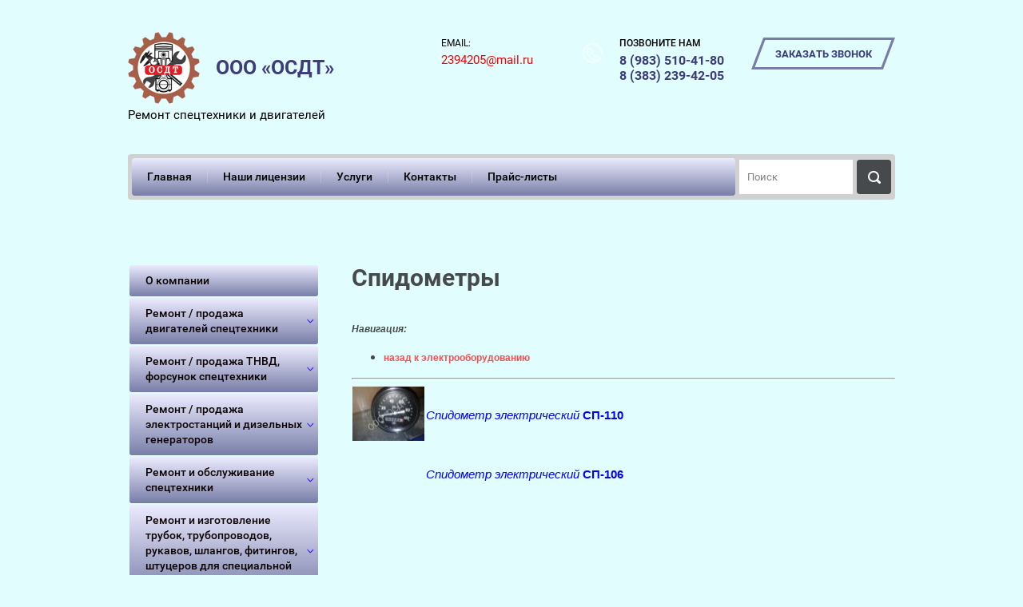

--- FILE ---
content_type: text/html; charset=utf-8
request_url: http://osdt.ru/spidometry
body_size: 10255
content:

 <!doctype html>
 
<html lang="ru">
	 
	<head>
		 
		<meta charset="utf-8">
		 
		<meta name="robots" content="all"/>
		 <title>Спидометры</title> 
		<meta name="description" content="Спидометры">
		 
		<meta name="keywords" content="Спидометры">
		 
		<meta name="SKYPE_TOOLBAR" content="SKYPE_TOOLBAR_PARSER_COMPATIBLE">
		<meta name="viewport" content="width=device-width, height=device-height, initial-scale=1.0, maximum-scale=1.0, user-scalable=no">
		 
		<meta name="msapplication-tap-highlight" content="no"/>
		 
		<meta name="format-detection" content="telephone=no">
		 
		<meta http-equiv="x-rim-auto-match" content="none">
		 
		<!--  -->
		<link rel="stylesheet" href="/g/css/styles_articles_tpl.css">
		 
		<link rel="stylesheet" href="/t/v129/images/css/styles.css">
		 
		<link rel="stylesheet" href="/t/v129/images/css/designblock.scss.css">
		 
		<link rel="stylesheet" href="/t/v129/images/css/s3_styles.scss.css">
		 
		<script src="/g/libs/jquery/1.10.2/jquery.min.js"></script>
		 
		<script src="/g/s3/misc/adaptiveimage/1.0.0/adaptiveimage.js"></script>
		 <meta name="google-site-verification" content="qDxeQQY4S251i4KJs38O3Cq5XeFprnddgKWUUgW02Tw" />
<meta name="yandex-verification" content="795bd1ef37817ead" />

            <!-- 46b9544ffa2e5e73c3c971fe2ede35a5 -->
            <script src='/shared/s3/js/lang/ru.js'></script>
            <script src='/shared/s3/js/common.min.js'></script>
        <link rel='stylesheet' type='text/css' href='/shared/s3/css/calendar.css' /><link rel='stylesheet' type='text/css' href='/shared/highslide-4.1.13/highslide.min.css'/>
<script type='text/javascript' src='/shared/highslide-4.1.13/highslide.packed.js'></script>
<script type='text/javascript'>
hs.graphicsDir = '/shared/highslide-4.1.13/graphics/';
hs.outlineType = null;
hs.showCredits = false;
hs.lang={cssDirection:'ltr',loadingText:'Загрузка...',loadingTitle:'Кликните чтобы отменить',focusTitle:'Нажмите чтобы перенести вперёд',fullExpandTitle:'Увеличить',fullExpandText:'Полноэкранный',previousText:'Предыдущий',previousTitle:'Назад (стрелка влево)',nextText:'Далее',nextTitle:'Далее (стрелка вправо)',moveTitle:'Передвинуть',moveText:'Передвинуть',closeText:'Закрыть',closeTitle:'Закрыть (Esc)',resizeTitle:'Восстановить размер',playText:'Слайд-шоу',playTitle:'Слайд-шоу (пробел)',pauseText:'Пауза',pauseTitle:'Приостановить слайд-шоу (пробел)',number:'Изображение %1/%2',restoreTitle:'Нажмите чтобы посмотреть картинку, используйте мышь для перетаскивания. Используйте клавиши вперёд и назад'};</script>

<link rel='stylesheet' type='text/css' href='/t/images/__csspatch/2/patch.css'/>

<!--s3_require-->
<link rel="stylesheet" href="/g/basestyle/1.0.1/article/article.css" type="text/css"/>
<link rel="stylesheet" href="/g/basestyle/1.0.1/article/article.blue.css" type="text/css"/>
<script type="text/javascript" src="/g/basestyle/1.0.1/article/article.js" async></script>
<!--/s3_require-->

		<link href="/g/s3/anketa2/1.0.0/css/jquery-ui.css" rel="stylesheet" type="text/css"/>
		 
		<script src="/g/libs/jqueryui/1.10.0/jquery-ui.min.js" type="text/javascript"></script>
		 		<script src="/g/s3/anketa2/1.0.0/js/jquery.ui.datepicker-ru.js"></script>
		 
		<link rel="stylesheet" href="/g/libs/jquery-popover/0.0.3/jquery.popover.css">
		 
		<script src="/g/libs/jquery-popover/0.0.3/jquery.popover.min.js" type="text/javascript"></script>
		 
		<script src="/g/s3/misc/form/1.2.0/s3.form.js" type="text/javascript"></script>
		 
		<script src="/g/libs/jquery-bxslider/4.1.2/jquery.bxslider.min.js" type="text/javascript"></script>
		 
		<script src="https://api-maps.yandex.ru/2.1/?lang=ru_RU" type="text/javascript"></script>
		  
		<script type="text/javascript" src="/t/v129/images/js/main.js"></script>
		  
		<!--[if lt IE 10]> <script src="/g/libs/ie9-svg-gradient/0.0.1/ie9-svg-gradient.min.js"></script> <script src="/g/libs/jquery-placeholder/2.0.7/jquery.placeholder.min.js"></script> <script src="/g/libs/jquery-textshadow/0.0.1/jquery.textshadow.min.js"></script> <script src="/g/s3/misc/ie/0.0.1/ie.js"></script> <![endif]-->
		<!--[if lt IE 9]> <script src="/g/libs/html5shiv/html5.js"></script> <![endif]-->
		   
	</head>
	 
	<body>
		 
		<div class="wrapper editorElement layer-type-wrapper" >
			  <div class="side-panel side-panel-49 widget-type-side_panel editorElement layer-type-widget widget-28" data-layers="['widget-2':['tablet-landscape':'inSide','tablet-portrait':'inSide','mobile-landscape':'inSide','mobile-portrait':'inSide'],'widget-3':['tablet-landscape':'inSide','tablet-portrait':'inSide','mobile-landscape':'inSide','mobile-portrait':'inSide'],'widget-84':['tablet-landscape':'inSide','tablet-portrait':'inSide','mobile-landscape':'inSide','mobile-portrait':'inSide']]" data-phantom="0" data-position="left">
	<div class="side-panel-top">
		<div class="side-panel-button">
			<span class="side-panel-button-icon">
				<span class="side-panel-button-icon-line"></span>
				<span class="side-panel-button-icon-line"></span>
				<span class="side-panel-button-icon-line"></span>
			</span>
		</div>
		<div class="side-panel-top-inner" ></div>
	</div>
	<div class="side-panel-mask"></div>
	<div class="side-panel-content">
				<div class="side-panel-content-inner"></div>
	</div>
</div>   
			<div class="editorElement layer-type-block ui-droppable block-43" >
				<div class="layout layout_center not-columned layout_103_id_107" >
					<div class="editorElement layer-type-block ui-droppable block-45" >
						<div class="layout column layout_113" >
							<div class="editorElement layer-type-block ui-droppable block-47" >
								<div class="site-name-111 widget-68 widget-type-site_name editorElement layer-type-widget">
									 <a href="http://osdt.ru"> 						 						 						<div class="sn-wrap">  
									<div class="sn-logo">
										 
															                    	<a class="sn_logo" href="http://osdt.ru"><img src="/thumb/2/tW_86nPR0JxkHOwuLUX2YQ/90r90/d/poslednij_logo_prozrachnyj_fon_550h550.png" alt="ООО «ОСДТ»"></a>
					                      
										 
									</div>
									   
									<div class="sn-text">
										<div class="align-elem">
											ООО «ОСДТ»
										</div>
									</div>
									  
								</div>
								 </a> 
						</div>
						<div class="site-description widget-69 widget-type-site_description editorElement layer-type-widget">
							 
							<div class="align-elem">
								Ремонт спецтехники и двигателей
							</div>
							 
						</div>
					</div>
				</div>
				<div class="layout column layout_108" >
					<div class="editorElement layer-type-block ui-droppable block-46" >
						<div class="layout column layout_131" >
							  	<div class="email-131 widget-85 email-block contacts-block widget-type-contacts_email editorElement layer-type-widget">
		<div class="inner">
			<label class="cell-icon" for="tg-email-131">
				<div class="icon"></div>
			</label>
			<input id="tg-email-131" class="tgl-but" type="checkbox">
			<div class="block-body-drop">
				<div class="cell-text">
					<div class="title"><div class="align-elem">Email:</div></div>
					<div class="text_body">
						<div class="align-elem"><a href="mailto:2394205@mail.ru">2394205@mail.ru</a></div>
					</div>
				</div>
			</div>
		</div>
	</div>
  
						</div>
						<div class="layout column layout_109" >
							  	<div class="phones-109 widget-66 phones-block contacts-block widget-type-contacts_phone editorElement layer-type-widget">
		<div class="inner">
			<label class="cell-icon" for="tg-phones-109">
				<div class="icon"></div>
			</label>
			<input id="tg-phones-109" class="tgl-but" type="checkbox">
			<div class="block-body-drop">
				<div class="cell-text">
					<div class="title"><div class="align-elem">Позвоните нам</div></div>
					<div class="text_body">
						<div class="align-elem">
															<div><a href="tel:89835104180">8 (983) 510-41-80</a></div><div><a href="tel:83832394205">8 (383) 239-42-05</a></div>													</div>
					</div>
				</div>
			</div>
		</div>
	</div>
  
						</div>
						<div class="layout column layout_114" >
							  	<a class="button-114 widget-70 widget-type-button editorElement layer-type-widget" href="#"  data-wr-class="popover-wrap-114"><span>Заказать звонок</span></a>
  
						</div>
					</div>
				</div>
			</div>
			<div class="editorElement layer-type-block ui-droppable block-3" >
				<div class="layout column layout_5" >
					<div class="widget-2 horizontal menu-5 wm-widget-menu widget-type-menu_horizontal editorElement layer-type-widget" data-screen-button="more" data-responsive-tl="button" data-responsive-tp="button" data-responsive-ml="columned" data-more-text="..." data-child-icons="0">
						 
						<div class="menu-button">
							Меню
						</div>
						 
						<div class="menu-scroll">
							     <ul><li class="menu-item"><a href="/" ><span class="menu-item-text">Главная</span></a></li><li class="delimiter"></li><li class="menu-item"><a href="/nashi-licenzii" ><span class="menu-item-text">Наши лицензии</span></a></li><li class="delimiter"></li><li class="menu-item"><a href="/uslugi" ><span class="menu-item-text">Услуги</span></a><ul class="level-2"><li><a href="/uslugi-po-remontu-tekhniki-selskogo-khozyaystva-zapasnyye-chasti" >Ремонт двигателей техники сельского хозяйства, поставка запасных частей</a></li><li class="delimiter"></li><li><a href="/uslugi-po-remontu-dorozhno-stroitelnoy-tekhniki-zapasnyye-chasti" >Ремонт двигателей дорожно-строительной техники, поставка запасных частей</a></li><li class="delimiter"></li><li><a href="/uslugi-po-remontu-dorozhnoy-tekhniki-zapasnyye-chasti" >Ремонт двигателей снегоочистительной техники, поставка запасных частей</a></li><li class="delimiter"></li><li><a href="/prodazha_elektrostanciy" >Продажа электростанций</a></li><li class="delimiter"></li><li><a href="/prodayem-zapasnye-chasti-dvigatelej-v-2" >Продажа запасных частей ДВИГАТЕЛЕЙ В-2</a></li><li class="delimiter"></li><li><a href="/prodazha-zapasnyh-chastej-dvigatelej-utd-20" >Продажа запасных частей ДВИГАТЕЛЕЙ УТД-20</a></li></ul></li><li class="delimiter"></li><li class="menu-item"><a href="/kontakty" ><span class="menu-item-text">Контакты</span></a></li><li class="delimiter"></li><li class="menu-item"><a href="/price-list" ><span class="menu-item-text">Прайс-листы</span></a></li></ul> 
						</div>
						 
					</div>
				</div>
				<div class="layout column layout_6" >
					  <div class="widget-3 search-6 wm-search widget-type-search editorElement layer-type-widget"
	 data-setting-type="fade"
	 data-setting-animate="0"
	 data-setting-animate_list="0,0,0,0,0"
		>
	<form class="wm-search-inner" method="get" action="/search">
		<input size="1" class="wm-input-default" placeholder="Поиск" type="text" name="search" value="">
		<button class="wm-input-default" type="submit"></button>
	<re-captcha data-captcha="recaptcha"
     data-name="captcha"
     data-sitekey="6LcNwrMcAAAAAOCVMf8ZlES6oZipbnEgI-K9C8ld"
     data-lang="ru"
     data-rsize="invisible"
     data-type="image"
     data-theme="light"></re-captcha></form>
</div>  
				</div>
			</div>
		</div>
	</div>
	<div class="editorElement layer-type-block ui-droppable block-10" >
		<div class="layout layout_center not-columned layout_20_id_130" >
			<div class="editorElement layer-type-block ui-droppable block-53" >
				<div class="layout column layout_129" >
					<div class="widget-84 dropdown menu-129 wm-widget-menu vertical widget-type-menu_vertical editorElement layer-type-widget" data-child-icons="0">
						   
						<div class="menu-button">
							Меню
						</div>
						 
						<div class="menu-scroll">
							  <ul><li class="menu-item"><a href="/about" ><span class="menu-item-text">О компании</span></a></li><li class="has-child menu-item"><a href="/remont-prodazha-dvigateley-spetstekhniki" ><span class="menu-item-text">Ремонт / продажа двигателей спецтехники</span></a><ul class="level-2"><li><a href="/remont-i-prodazha-dvigateley-spetstekhniki" >Ремонт и продажа двигателей спецтехники</a></li><li><a href="/diagnostika-defektovka-dvigateley-spetstekhniki" >Диагностика (дефектовка) двигателей спецтехники</a></li><li><a href="/remont_dvigateley" >Ремонт двигателей спецтехники</a></li><li><a href="/vyyezdnoy-avtoservis-remont-dvigatelya" >Выездной автосервис «Ремонт двигателя»</a></li><li><a href="/cnyatiye-ustanovka-dvigatelya-spetstekhniki" >Cнятие - установка двигателя спецтехники</a></li><li><a href="/servis-po-obmenu-agregatov" >Сервис по обмену агрегатов</a></li><li><a href="/prodazha_dvigateley" >Продажа двигателей и комплектующих</a></li><li><a href="/pokupka-neispravnykh-dvigateley" >Покупка неисправных двигателей</a></li><li><a href="/stendovaya-diagnostika-dvigatelya-i-yego-komplektuyushchikh" >Стендовая диагностика двигателя и его комплектующих</a></li><li><a href="/remont_manevrovyh_teplovozov" >Ремонт двигателей тепловозов</a></li></ul></li><li class="has-child menu-item"><a href="/remont-prodazha-tnvd-forsunok-spetstekhniki" ><span class="menu-item-text">Ремонт / продажа ТНВД, форсунок спецтехники</span></a><ul class="level-2"><li><a href="/remont-i-prodazha-tnvd-forsunok-spetstekhniki" >Ремонт и продажа ТНВД, форсунок спецтехники</a></li><li><a href="/diagnostika-defektovka-toplivnoy-apparatury-spetstekhniki" >Диагностику (дефектовку) топливной аппаратуры</a></li><li><a href="/regulirovka-toplivnykh-nasosov-i-forsunok-spetstekhniki" >Регулировку топливных насосов и форсунок</a></li><li><a href="/remont-tnvd-i-forsunok" >Ремонт ТНВД и форсунок</a></li><li><a href="/vyyezdnoy-avtoservis" >Выездной автосервис</a></li><li><a href="/obmen-neispravnogo-tnvd-na-vosstanovlennyy" >Сервис по обмену агрегатов</a></li><li><a href="/prodazhu-toplivnoy-apparatury" >Продажу топливной аппаратуры</a></li><li><a href="/pokupka-neispravnykh-tnvd-i-forsunok" >Выкуп (скупка) топливных насосов и форсунок</a></li></ul></li><li class="has-child menu-item"><a href="/remont-prodazha-elektrostantsiy-i-dizelnykh-generatorov" ><span class="menu-item-text">Ремонт / продажа электростанций и дизельных генераторов</span></a><ul class="level-2"><li><a href="/elektrostancii-dizel-generatory" >Ремонт и продажа электростанций и дизельных генераторов</a></li><li><a href="/diagnostika-defektovka-dizel-generatorov" >Диагностика (дефектовка) дизель-генераторов</a></li><li><a href="/tekhnicheskoye-obsluzhivaniye-elektrostantsiy" >Техническое обслуживание электростанций</a></li><li><a href="/remont-elektrostantsiy-i-des" >Ремонт дизельных электростанций ДЭС</a></li><li><a href="/remont-dgu-s-vyyezdom" >Ремонт ДГУ с выездом</a></li><li><a href="/servis-po-obmenu-agregatov-1" >Сервис по обмену агрегатов</a></li><li><a href="/prodazha-generatorov-do-500-kvt-i-ikh-komplektuyushchikh" >Продажа генераторов до 500 кВт и их комплектующих</a></li><li><a href="/pokupka-neispravnykh-elektrostantsiy" >Покупка неисправных электростанций</a></li><li><a href="/stendovaya-diagnostika-des" >Стендовая диагностика ДЭС</a></li></ul></li><li class="has-child menu-item"><a href="/remont-spetstekhniki" ><span class="menu-item-text">Ремонт и обслуживание спецтехники</span></a><ul class="level-2"><li><a href="/remont-i-obsluzhivaniye-spetstekhniki" >Ремонт и обслуживание спецтехники</a></li><li><a href="/diagnostiku-defektovku-spetstekhniki" >Диагностику (дефектовку) спецтехники</a></li><li><a href="/tekhnicheskoye-obsluzhivaniye-spetstekhniki" >Техническое обслуживание спецтехники</a></li><li><a href="/tekushchiy-i-kapitalnyy-remont-spetstekhniki" >Текущий и капитальный ремонт спецтехники</a></li><li><a href="/vyyezdnoy-avtoservis-1" >Выездной автосервис</a></li><li><a href="/servis-po-obmenu-agregatov-2" >Сервис по обмену агрегатов</a></li><li><a href="/prodazha-spetstekhniki-i-zapasnykh-chastey" >Продажу спецтехники и запасных частей</a></li><li><a href="/vykup-skupka-neispravnoy-spetstekhniki" >Выкуп (скупка) неисправной спецтехники</a></li></ul></li><li class="has-child menu-item"><a href="/izgotovleniye-trubok-dlya-spetstekhniki" ><span class="menu-item-text">Ремонт и изготовление трубок, трубопроводов, рукавов, шлангов, фитингов, штуцеров для специальной техники.</span></a><ul class="level-2"><li><a href="/remont-izgotovleniye-trubok" >Ремонт и изготовление трубок, трубопроводов, рукавов, шлангов, фитингов, штуцеров для специальной техники.</a></li><li><a href="/izgotovleniye-gidravlicheskikh-trubok-i-truboprovodov" >Изготовление гидравлических трубок и трубопроводов</a></li><li><a href="/izgotovleniye-gidravlicheskikh-rukavov" >Ремонт, изготовление гидравлических рукавов, шлангов высокого и низкого давления</a></li><li><a href="/izgotovleniye-nestandartnykh-patrubkov" >Ремонт, изготовление нестандартных, сложной формы патрубков, рукавов, шлангов, профиля уплотнительного</a></li><li><a href="/izgotovleniye-nestandartnykh-fitingov" >Ремонт, изготовление нестандартных фитингов, штуцеров и трубных соединений.</a></li><li><a href="/remont-izgotovleniye-nestandartnykh-detaley" >Ремонт, изготовление нестандартных деталей</a></li></ul></li><li class="has-child opened menu-item"><a href="/remont-i-prodazha-elektrooborudovaniya-spetstekhniki" ><span class="menu-item-text">Ремонт и продажа электрооборудования спецтехники</span></a><ul class="level-2"><li><a href="/elektronika" >Ремонт и продажа электрооборудования спецтехники</a></li><li><a href="/diagnostiku-elektrooborudovaniya-spetstekhniki" >Диагностику электрооборудования спецтехники</a></li><li><a href="/remont-elektriki-gruzovykh-avtomobiley-i-spetstekhniki" >Ремонт электрики грузовых автомобилей и спецтехники</a></li><li><a href="/avtoelektrik-s-vyyezdom" >Автоэлектрик с выездом</a></li><li><a href="/servis-po-obmenu-agregatov-3" >Сервис по обмену агрегатов</a></li><li><a href="/prodazha-starterov-generatorov-spetstekhniki" >Продажу стартеров, генераторов спецтехники</a></li><li><a href="/pokupka-generatorov-i-starterov" >Покупку генераторов и стартеров</a></li></ul></li><li class="menu-item"><a href="/zapasnyye-chasti" ><span class="menu-item-text">Продажа запасных частей на спецтехнику</span></a></li><li class="has-child menu-item"><a href="/proizvodstvo-prodazha-stendovogo-oborudovaniya" ><span class="menu-item-text">Производство / продажа стендового оборудования</span></a><ul class="level-2"><li><a href="/proizvodstvo-i-prodazha-stendovogo-oborudovaniya" >Производство и продажа стендового оборудования</a></li><li><a href="/stendy-ispytaniya-maslyanykh-nasosov-simn-1" >Стенды испытания масляных насосов (СИМН-1)</a></li><li><a href="/stendy-dlya-proverki-bloka-tsilindrov-na-germetichnost-spb-1" >Стенды для проверки блока цилиндров на герметичность (СПБ-1)</a></li><li><a href="/stendy-ispytaniya-vodyanykh-nasosov-civn-1" >Стенды испытания водяных насосов (CИВН-1)</a></li><li><a href="/stendy-ispytaniya-vozdushnykh-kompressorov-i-avtomatov-davleniya-sivkad-1" >Стенды испытания воздушных компрессоров и автоматов давления (СИВКАД-1)</a></li><li><a href="/stendy-ispytaniya-podogrevateley-zhidkostnykh-dizelnykh-sipzhd-1" >Стенды испытания подогревателей жидкостных дизельных (СИПЖД-1)</a></li><li><a href="/stendy-dinamicheskiye-dlya-obkatki-dvigateley-vnutrennego-sgoraniya" >Стенды динамические для обкатки двигателей внутреннего сгорания</a></li><li><a href="/pribory-proverki-sistemy-elektricheskogo-zapuska-dvigatelya-ppsezd" >Приборы проверки системы электрического запуска двигателя (ППСЭЗД)</a></li><li><a href="/stendy-dlya-razborki-sborki-dvigateley-srsd-1" >Стенды для разборки-сборки двигателей (СРСД-1)</a></li></ul></li><li class="has-child menu-item"><a href="/zapasnyye-chasti-instrumenty-i-prinadlezhnosti" ><span class="menu-item-text">Продажа ЗИП, инструмента и приспособлений спецтехники</span></a><ul class="level-2"><li><a href="/razrabotka-i-izgotovleniye-instrumenta-na-zakaz" >Разработка и изготовление инструмента на заказ</a></li><li><a href="/izgotovleniye-spetsialnogo-instrumenta-po-chertezham" >Изготовление специального инструмента по чертежам</a></li><li><a href="/instrument-voditelya-i-prinadlezhnosti" >Инструмент водителя и принадлежности</a></li><li><a href="/individualnyye-zip" >Индивидуальные (одиночные) комплекты ЗИП (ЗИП-О)</a></li></ul></li></ul> 
						</div>
						 
					</div>
				</div>
				<div class="layout column layout_135" >
					<div class="editorElement layer-type-block ui-droppable block-54" >
						<h1 class="h1 widget-87 widget-type-h1 editorElement layer-type-widget">
							Спидометры
						</h1>
						<article class="content-134 content widget-88 widget-type-content editorElement layer-type-widget">




	<p><span style="font-family: arial, helvetica, sans-serif; font-size: 9pt;"><strong><em>Навигация:</em></strong>&nbsp;</span></p>

<ul>
	<li><span style="font-family: arial, helvetica, sans-serif; font-size: 9pt;"><strong><a href="/elektronika">назад к электрооборудованию</a></strong></span></li>
</ul>

<hr />
<table cellpadding="1" cellspacing="1">
	<tbody>
		<tr>
			<td><a class="highslide" href="/thumb/2/Z9byz-zwyfYEfGJl5aeHrw/580r450/d/elektrospidometr_sp-110_1.jpg" onclick="return hs.expand(this)"><img alt="Электроспидометр СП-110" height="68" src="/thumb/2/r5W5q4nIpvNikEW46Mm2dg/90r90/d/elektrospidometr_sp-110_1.jpg" style="border-width: 0" width="90" /></a></td>
			<td style="height: 70px;"><span style="font-family: arial, helvetica, sans-serif; font-size: 11pt; color: #0000ff;"><em>Спидометр электрический</em><strong> СП-110</strong></span></td>
		</tr>
		<tr>
			<td>&nbsp;</td>
			<td style="height: 70px;"><span style="font-family: arial, helvetica, sans-serif; font-size: 11pt; color: #0000ff;"><em>Спидометр электрический</em><strong> СП-106</strong></span></td>
		</tr>
	</tbody>
</table>

	
</article>
					</div>
				</div>
			</div>
		</div>
	</div>
	<div class="editorElement layer-type-block ui-droppable block-42" >
		<div class="layout layout_center not-columned layout_101_id_102" >
			      
		</div>
	</div>
		<div class="widget-86 map-132 widget-type-map editorElement layer-type-widget" data-controls="searchControl" id="widgetMap132" data-center="55.015186, 82.990085" data-zoom="14" data-type="yandex#map">
		   
		<input type="hidden" name="widgetMap132" value="[{&quot;preset&quot; : &quot;islands#lightblueStretchyIcon&quot;,&quot;point&quot;: &quot;55.015186, 82.990085&quot;, &quot;iconContent&quot;: &quot;\u041e\u041e\u041e \u041e\u0421\u0414\u0422&quot;, &quot;balloonContent&quot;: null}]">
		  
	</div>
	<div class="editorElement layer-type-block ui-droppable block-48" >
		<div class="layout columned columns-3 layout_center layout_118_id_119" >
			<div class="layout column layout_119" >
				<div class="editorElement layer-type-block ui-droppable block-49" >
					<div class="site-copyright widget-74 widget-type-site_copyright editorElement layer-type-widget">
						 
						<div class="align-elem">
							   Copyright &copy; 2010 - 2026							
							ООО "ОСДТ" 
						</div>
						 
					</div>
					<div class="widget-75 widgetsocial-121 widget-type-social_links editorElement layer-type-widget">
						 <div class="soc-header"><div class="align-elem">Мы в сети:</div></div><div class="soc-content">  <div class="soc-item avito"><a href="https://www.avito.ru/osdt" class="soc" target="_blank"><span class="wg-soc-icon"></span></a></div></div>
	</div>
</div>
</div>
<div class="layout column layout_122" >
	<div class="editorElement layer-type-block ui-droppable block-50" >
		      <div class="address-123 widget-76 address-block contacts-block widget-type-contacts_address editorElement layer-type-widget">
        <div class="inner">
            <label class="cell-icon" for="tg123">
                <div class="icon"></div>
            </label>
            <input id="tg123" class="tgl-but" type="checkbox">
            <div class="block-body-drop">
                <div class="cell-text">
                    <div class="title"><div class="align-elem">Адрес:</div></div>
                    <div class="text_body">
                        <div class="align-elem">г. Новосибирск, ул.Воинская, 135 а</div>
                    </div>
                </div>
            </div>
        </div>
    </div>
    	<div class="email-124 widget-77 email-block contacts-block widget-type-contacts_email editorElement layer-type-widget">
		<div class="inner">
			<label class="cell-icon" for="tg-email-124">
				<div class="icon"></div>
			</label>
			<input id="tg-email-124" class="tgl-but" type="checkbox">
			<div class="block-body-drop">
				<div class="cell-text">
					<div class="title"><div class="align-elem">Email:</div></div>
					<div class="text_body">
						<div class="align-elem"><a href="mailto:2394205@mail.ru">2394205@mail.ru</a></div>
					</div>
				</div>
			</div>
		</div>
	</div>
    	<div class="phones-125 widget-78 phones-block contacts-block widget-type-contacts_phone editorElement layer-type-widget">
		<div class="inner">
			<label class="cell-icon" for="tg-phones-125">
				<div class="icon"></div>
			</label>
			<input id="tg-phones-125" class="tgl-but" type="checkbox">
			<div class="block-body-drop">
				<div class="cell-text">
					<div class="title"><div class="align-elem">Все подробности вы можете узнать по телефону:</div></div>
					<div class="text_body">
						<div class="align-elem">
															<a href="tel:89835104180">8 (983) 510-41-80</a>
													</div>
					</div>
				</div>
			</div>
		</div>
	</div>
  
	</div>
</div>
<div class="layout column layout_126" >
	<div class="editorElement layer-type-block ui-droppable block-51" >
		  <div class="mega-copyright widget-79  widget-type-mega_copyright editorElement layer-type-widget"><span style='font-size:14px;' class='copyright'><!--noindex-->Поддержка. <span style="text-decoration:underline; cursor: pointer;" onclick="javascript:window.open('https://megagr'+'oup.ru/?utm_referrer='+location.hostname)" class="copyright">Разработка сайтов</span> в Megagroup.<!--/noindex--></span></div>  
		<div class="site-counters widget-80 widget-type-site_counters editorElement layer-type-widget">
			 <!-- begin of Top100 code -->

<script id="top100Counter" type="text/javascript" src="http://counter.rambler.ru/top100.jcn?2517998"></script>
<noscript>
<a href="http://top100.rambler.ru/navi/2517998/">
<img src="http://counter.rambler.ru/top100.cnt?2517998" alt="Rambler's Top100" border="0" />
</a>

</noscript>
<!-- end of Top100 code -->


<!--LiveInternet counter--><script type="text/javascript"><!--
document.write("<a href='http://www.liveinternet.ru/click' "+
"target=_blank><img src='//counter.yadro.ru/hit?t17.3;r"+
escape(document.referrer)+((typeof(screen)=="undefined")?"":
";s"+screen.width+"*"+screen.height+"*"+(screen.colorDepth?
screen.colorDepth:screen.pixelDepth))+";u"+escape(document.URL)+
";"+Math.random()+
"' alt='' title='LiveInternet: показано число просмотров за 24"+
" часа, посетителей за 24 часа и за сегодня' "+
"border='0' width='88' height='31'><\/a>")
//--></script><!--/LiveInternet-->


<!-- Rating@Mail.ru counter -->
<script type="text/javascript">//<![CDATA[
var a='';js=10;d=document;
try{a+=';r='+escape(d.referrer);}catch(e){}try{a+=';j='+navigator.javaEnabled();js=11;}catch(e){}
try{s=screen;a+=';s='+s.width+'*'+s.height;a+=';d='+(s.colorDepth?s.colorDepth:s.pixelDepth);js=12;}catch(e){}
try{if(typeof((new Array).push('t'))==="number")js=13;}catch(e){}
try{d.write('<a href="http://top.mail.ru/jump?from=2074340"><img src="http://d6.ca.bf.a1.top.mail.ru/counter?id=2074340;t=48;js='+js+
a+';rand='+Math.random()+'" alt="Рейтинг@Mail.ru" style="border:0;" height="31" width="88" \/><\/a>');}catch(e){}//]]></script>
<noscript><p><a href="http://top.mail.ru/jump?from=2074340"><img src="http://d6.ca.bf.a1.top.mail.ru/counter?js=na;id=2074340;t=48" 
style="border:0;" height="31" width="88" alt="Рейтинг@Mail.ru" /></a></p></noscript>
<!-- //Rating@Mail.ru counter -->


<!-- Yandex.Metrika counter -->
<script type="text/javascript" >
   (function(m,e,t,r,i,k,a){m[i]=m[i]||function(){(m[i].a=m[i].a||[]).push(arguments)};
   m[i].l=1*new Date();k=e.createElement(t),a=e.getElementsByTagName(t)[0],k.async=1,k.src=r,a.parentNode.insertBefore(k,a)})
   (window, document, "script", "https://mc.yandex.ru/metrika/tag.js", "ym");

   ym(61805719, "init", {
        clickmap:true,
        trackLinks:true,
        accurateTrackBounce:true,
        webvisor:true
   });
</script>
<noscript><div><img src="https://mc.yandex.ru/watch/61805719" style="position:absolute; left:-9999px;" alt="" /></div></noscript>
<!-- /Yandex.Metrika counter -->
<!--__INFO2026-01-21 01:03:43INFO__-->
 
		</div>
	</div>
</div>
</div>
</div>
</div>

<!-- assets.bottom -->
<!-- </noscript></script></style> -->
<script src="/my/s3/js/site.min.js?1768978399" ></script>
<script src="/my/s3/js/site/defender.min.js?1768978399" ></script>
<script src="https://cp.onicon.ru/loader/53feaf3e72d22c7921000035.js" data-auto async></script>
<script >/*<![CDATA[*/
var megacounter_key="9484fde6dad909abd511a94d10799d5e";
(function(d){
    var s = d.createElement("script");
    s.src = "//counter.megagroup.ru/loader.js?"+new Date().getTime();
    s.async = true;
    d.getElementsByTagName("head")[0].appendChild(s);
})(document);
/*]]>*/</script>
<script >/*<![CDATA[*/
$ite.start({"sid":202162,"vid":202883,"aid":13927,"stid":4,"cp":21,"active":true,"domain":"osdt.ru","lang":"ru","trusted":false,"debug":false,"captcha":3});
/*]]>*/</script>
<!-- /assets.bottom -->
</body>
 
</html>

--- FILE ---
content_type: text/css
request_url: http://osdt.ru/t/v129/images/css/styles.css
body_size: 22725
content:
@import "fonts.css";
html{font-family:sans-serif;-ms-text-size-adjust:100%;-webkit-text-size-adjust:100%;}body{margin:0;background: #fff;-webkit-font-smoothing:antialiased;-moz-osx-font-smoothing:grayscale;}body::before{content:""; height: 1px; display: block; margin-top: -1px;}article,aside,details,figcaption,figure,footer,header,hgroup,main,menu,nav,section,summary{display:block}audio,canvas,progress,video{display:inline-block;vertical-align:baseline}audio:not([controls]){display:none;height:0}[hidden],template{display:none}a{background-color:transparent;color:inherit;}a:active,a:hover{outline:0}abbr[title]{border-bottom:1px dotted}b,strong{font-weight:bold}dfn{font-style:italic}h1{margin: 0; font-size: inherit; font-weight: inherit;}mark{background:#ff0;color:#000}small{font-size:80%}sub,sup{font-size:75%;line-height:0;position:relative;vertical-align:baseline}sup{top:-0.5em}sub{bottom:-0.25em}img{border:0}svg:not(:root){overflow:hidden}figure{margin:1em 40px}hr{box-sizing:content-box;height:0}pre{overflow:auto}code,kbd,pre,samp{font-family:monospace,monospace;font-size:1em}button,input,optgroup,select,textarea{color:#000;font:inherit;margin:0}button{overflow:visible}button,select{text-transform:none}button,html input[type="button"],input[type="reset"],input[type="submit"]{-webkit-appearance:button;cursor:pointer}button[disabled],html input[disabled]{cursor:default}button::-moz-focus-inner,input::-moz-focus-inner{border:0;padding:0}input{line-height:normal}input[type="checkbox"],input[type="radio"]{box-sizing:border-box;padding:0}input[type="number"]::-webkit-inner-spin-button,input[type="number"]::-webkit-outer-spin-button{height:auto}input[type="search"]{-webkit-appearance:textfield;box-sizing:content-box}input[type="search"]::-webkit-search-cancel-button,input[type="search"]::-webkit-search-decoration{-webkit-appearance:none}fieldset{border:1px solid silver;margin:0 2px;padding:.35em .625em .75em}legend{border:0;padding:0}textarea{overflow:auto}optgroup{font-weight:bold}table{border-collapse:collapse;border-spacing:0}
body.noscroll {overflow: hidden !important;}
.removed, .hidden { display: none !important;}
.editorElement, .layout {
	box-sizing: border-box;
	padding-top: .02px;
	padding-bottom: .02px;
}
.editorElement { word-wrap: break-word; overflow-wrap: break-word;}
.vertical-middle {white-space: nowrap;}
.vertical-middle>* {white-space: normal;display: inline-block;vertical-align: middle;}
.vertical-middle::after {height: 100%;width: 0;display: inline-block;vertical-align: middle;content: "";}
.wrapper {margin: 0 auto;height: auto !important;height: 100%;min-height: 100%;min-height: 100vh;overflow: hidden;max-width: 100%;}
.wrapper > * { max-width: 100%; }
.editorElement .removed+.delimiter, .editorElement .delimiter:first-child {display: none;}
.wm-input-default {border: none; background: none; padding: 0;}
/* tooltip */
@keyframes show_hide {
	0% { left:85%; opacity: 0; width: auto; height: auto; padding: 5px 10px; font-size: 12px;}
	20% { left: 100%; opacity: 1; width: auto; height: auto; padding: 5px 10px; font-size: 12px;}
	100% { left: 100%; opacity: 1; width: auto; height: auto; padding: 5px 10px; font-size: 12px;}
}
@keyframes show_hide_after {
	0% {width: 5px; height: 5px;}
	100% {width: 5px; height: 5px;}
}
/* tooltip for horizontal */
@keyframes horizontal_show_hide {
	0% { top:95%; opacity: 0; width: 100%; height: auto; padding: 5px 10px; font-size: 12px;}
	20% { top: 100%; opacity: 1; width: 100%; height: auto; padding: 5px 10px; font-size: 12px;}
	100% { top: 100%; opacity: 1; width: 100%; height: auto; padding: 5px 10px; font-size: 12px;}
}
.wm-tooltip {display: none;position: absolute;z-index:100;top: 100%;left: 0;background: #FBFDDD;color: #CA3841;padding: 5px 10px;border-radius: 3px;box-shadow: 1px 2px 3px rgba(0,0,0,.3); white-space: normal; box-sizing: border-box;}
.wm-tooltip::after {content: "";font-size: 0;background: inherit;width: 5px;height: 5px;position: absolute;top: 0;left: 50%;margin: -2px 0 0;box-shadow: 0 1px 0 rgba(0,0,0,.1), 0 2px 0 rgba(0,0,0,.1);transform: rotate(45deg);}
.error .wm-tooltip {display: block;padding: 0;font-size: 0;animation: horizontal_show_hide 4s;}
.error .wm-tooltip::after {left:50%; top:0; margin: -2px 0 0; box-shadow: 0 -1px 0 rgba(0,0,0,.1), 0 -2px 0 rgba(0,0,0,.1); width: 0;height: 0;animation: show_hide_after 4s;}
.horizontal_mode .wm-tooltip {top: 100%; left: 0; width: 100%; white-space: normal; margin: 5px 0 0; text-align: center;}
.horizontal_mode .wm-tooltip::after {left: 50%; top: 0; margin: -2px 0 0; box-shadow: 0 -1px 0 rgba(0,0,0,.1), 0 -2px 0 rgba(0,0,0,.1);}
.error .horizontal_mode .wm-tooltip, .horizontal_mode .error .wm-tooltip {animation: horizontal_show_hide 4s;}
@media all and (max-width: 960px) {
	.wm-tooltip {top: 100%; left: 0; width: 100%; white-space: normal; margin: 5px 0 0; text-align: center;}
	.wm-tooltip::after {left: 50%; top: 0; margin: -2px 0 0; box-shadow: 0 -1px 0 rgba(0,0,0,.1), 0 -2px 0 rgba(0,0,0,.1);}
	.error .wm-tooltip {animation: horizontal_show_hide 4s;}
}
table.table0 td, table.table1 td, table.table2 td, table.table2 th {
	padding:5px;
	border:1px solid #dedede;
	vertical-align:top;
}
table.table0 td { border:none; }
table.table2 th {
	padding:8px 5px;
	background:#eb3c3c;
	border:1px solid #dedede;
	font-weight:normal;
	text-align:left;
	color:#fff;
}
.for-mobile-view { overflow: auto; }
.side-panel,
.side-panel-button,
.side-panel-mask,
.side-panel-content { display: none;}

.align-elem{
	flex-grow:1;
	max-width:100%;
}

html.mobile div{
	background-attachment: scroll;
}

.ui-datepicker {font-size: 14px !important; z-index: 999999 !important;}
.wm-video {position: absolute; z-index: 0; top: 0; left: 0; right: 0; bottom: 0; overflow: hidden; width: 100%; height: 100%;}
.wm-video video {max-width: 100%; min-width: 100%; min-height: 100%; position: absolute; top: 50%; left: 50%; transform: translate(-50%, -50%);}
.wm-video.vertical video {max-width: none; max-height: 100%;}
body { border: none; background: #ffffff; -webkit-border-radius: none; -moz-border-radius: none; border-radius: none; font-family: Arial, Helvetica, sans-serif;}
.wrapper { border: none; position: relative; font-family: Arial, Helvetica, sans-serif; color: #000000; font-style: normal; line-height: 1.2; letter-spacing: 0; text-align: center; text-transform: none; text-decoration: none; font-size: 12px; display: block; -webkit-flex-direction: column; -moz-flex-direction: column; flex-direction: column; -webkit-border-radius: none; -moz-border-radius: none; border-radius: none;}
.widget-86 { margin: 0; position: relative; top: 0; left: 0; z-index: 10; text-align: left; width: auto; min-height: 300px; display: -webkit-flex; display: flex; background: #ccc; overflow: hidden; -webkit-justify-content: flex-start; -moz-justify-content: flex-start; justify-content: flex-start; max-width: 100%; right: 0;}
.block-43 .layout_103_id_107 { display: -webkit-flex; display: flex; -webkit-flex-direction: column; -moz-flex-direction: column; flex-direction: column; margin-top: 0; margin-left: auto; margin-right: auto; width: 960px;}
.block-43 { margin: 0; border: none; position: relative; top: 0; left: 0; width: auto; min-height: 0; max-width: 100%; background: #464a4d; z-index: 9; right: 0; -webkit-border-radius: none; -moz-border-radius: none; border-radius: none; display: block; -webkit-flex-direction: column; -moz-flex-direction: column; flex-direction: column; text-decoration: none; padding-top: 40px; padding-bottom: 20px;}
.block-45 .layout_108 { -webkit-flex: 1 0 0px; -moz-flex: 1 0 0px; flex: 1 0 0px; display: -webkit-flex; display: flex; -webkit-flex-direction: column; -moz-flex-direction: column; flex-direction: column;}
.block-45 .layout_113 { display: -webkit-flex; display: flex; -webkit-flex-direction: column; -moz-flex-direction: column; flex-direction: column;}
.block-45 { margin: 0; position: relative; top: 0; left: 0; width: auto; min-height: 0; z-index: 2; text-align: left; display: -webkit-flex; display: flex; -webkit-justify-content: flex-start; -moz-justify-content: flex-start; justify-content: flex-start; text-indent: 0; text-decoration: none; right: 0; -webkit-flex-direction: row; -moz-flex-direction: row; flex-direction: row;}
.block-46 .layout_109 { display: -webkit-flex; display: flex; -webkit-flex-direction: column; -moz-flex-direction: column; flex-direction: column;}
.block-46 .layout_114 { display: -webkit-flex; display: flex; -webkit-flex-direction: column; -moz-flex-direction: column; flex-direction: column;}
.block-46 .layout_131 { display: -webkit-flex; display: flex; -webkit-flex-direction: column; -moz-flex-direction: column; flex-direction: column;}
.block-46 { margin: 7px 0 auto; position: relative; top: 0; left: 0; width: auto; min-height: 0; z-index: 2; text-align: right; display: -webkit-flex; display: flex; -webkit-justify-content: flex-end; -moz-justify-content: flex-end; justify-content: flex-end; -webkit-flex-direction: row; -moz-flex-direction: row; flex-direction: row; padding-top: 0.02px; padding-bottom: 0.02px; text-decoration: none; right: 0;}
.widget-85 { margin: 0 0 auto 25px; position: relative; top: 0; left: 0; z-index: 4; text-align: undefined; box-sizing: border-box; width: 150px;}
.email-131 p:first-child { margin-top: 0;}
.email-131 p:last-child { margin-bottom: 0;}
.email-131 .inner { box-sizing: border-box; position: relative; display: -webkit-flex; display: flex; text-align: left; vertical-align: top; max-width: 100%;}
.email-131 .cell-icon { box-sizing: border-box; display: none; position: relative; z-index: 5; -webkit-flex-shrink: 0; -moz-flex-shrink: 0; flex-shrink: 0;}
.email-131 .icon { box-sizing: border-box; height: 16px; width: 16px; background: #cccccc; margin-right: 5px;}
.email-131 .block-body-drop { box-sizing: border-box; -webkit-flex: 1 0 0px; -moz-flex: 1 0 0px; flex: 1 0 0px;}
.email-131 .cell-text { box-sizing: border-box; display: -webkit-flex; display: flex; -webkit-flex-direction: column; -moz-flex-direction: column; flex-direction: column;}
.email-131 .title { box-sizing: border-box; display: -webkit-flex; display: flex; font-family: Roboto, sans-serif; color: rgba(255,255,255,0.5); -webkit-justify-content: normal; -moz-justify-content: normal; justify-content: normal; -webkit-align-items: flex-start; -moz-align-items: flex-start; align-items: flex-start; text-transform: uppercase; text-decoration: none; font-weight: normal;}
.email-131 .text_body { box-sizing: border-box; display: -webkit-flex; display: flex; font-family: Roboto, sans-serif; color: #fa4d4d; -webkit-justify-content: normal; -moz-justify-content: normal; justify-content: normal; text-decoration: none; font-size: 15px; padding-top: 5px;}
.email-131 input.tgl-but { box-sizing: border-box; display: none;}
.email-131 input.tgl-but:checked + .block-body-drop { display: block;}
.widget-70 { padding: 12px 4px; margin: 0 0 auto; border: none; position: relative; top: 0; left: 0; z-index: 3; font-family: Roboto, sans-serif; color: #ffffff; text-align: center; text-transform: uppercase; text-decoration: none; font-size: 13px; box-sizing: border-box; display: -webkit-flex; display: flex; width: 180px; -webkit-align-items: center; -moz-align-items: center; align-items: center; min-height: 40px; background: url("../images/title.svg") left 50% top 50% / cover no-repeat; -webkit-border-radius: 0; -moz-border-radius: 0; border-radius: 0; -webkit-justify-content: center; -moz-justify-content: center; justify-content: center; font-weight: bold;}
.widget-70:hover, 
.widget-70.hover, 
.widget-70.active { color: #fa4d4d;}
.popover-wrap-114 .popover-body { padding: 20px 40px 32px; border: 1px solid #b7b7b7; -webkit-border-radius: 5px; -moz-border-radius: 5px; border-radius: 5px; -webkit-box-shadow: 0 1px 4px rgba(0, 0, 0, 0.7); -moz-box-shadow: 0 1px 4px rgba(0, 0, 0, 0.7); box-shadow: 0 1px 4px rgba(0, 0, 0, 0.7); position: relative; display: inline-block; width: 270px; box-sizing: border-box; vertical-align: middle; background: #fff; text-align: left; font-size: 12px; max-width: 100%;}
.popover-wrap-114 .popover-body .form_text input { padding: 7px 8px; border: 1px solid #ccc; max-width: 100%; width: 100%; box-sizing: border-box; -webkit-border-radius: 4px; -moz-border-radius: 4px; border-radius: 4px; text-align: left; -webkit-appearance: none;}
.popover-wrap-114 .popover-body .form_calendar input { padding: 7px 8px; border: 1px solid #ccc; max-width: 100%; width: 100%; box-sizing: border-box; -webkit-border-radius: 4px; -moz-border-radius: 4px; border-radius: 4px; text-align: left; -webkit-appearance: none;}
.popover-wrap-114 .popover-body .form_calendar_interval input { padding: 7px 8px; border: 1px solid #ccc; max-width: 100%; width: 100%; box-sizing: border-box; -webkit-border-radius: 4px; -moz-border-radius: 4px; border-radius: 4px; text-align: left; -webkit-appearance: none; -webkit-flex-grow: 1; -moz-flex-grow: 1; flex-grow: 1;}
.popover-wrap-114 .popover-body textarea { padding: 7px 8px; border: 1px solid #ccc; max-width: 100%; box-sizing: border-box; -webkit-border-radius: 4px; -moz-border-radius: 4px; border-radius: 4px; width: 100%; text-align: left; -webkit-appearance: none;}
.popover-wrap-114 .popover-body .s3_button_large { border: none; background: linear-gradient(to bottom, #f4e48d 0%, #ecd35f 100%) #f0db76; -webkit-border-radius: 2px; -moz-border-radius: 2px; border-radius: 2px; -webkit-box-shadow: 0 1px 2px rgba(0, 0, 0, 0.2); -moz-box-shadow: 0 1px 2px rgba(0, 0, 0, 0.2); box-shadow: 0 1px 2px rgba(0, 0, 0, 0.2); font-size: 15px; font-weight: bold; box-sizing: border-box; line-height: 34px; padding-right: 16px; padding-left: 16px; cursor: pointer; text-align: center; -webkit-appearance: none; min-width: 25px; min-height: 25px;}
.popover-wrap-114 .popover-body .s3_message { padding: 12px; border: 1px solid #e1c893; display: table; margin-top: 1em; margin-bottom: 1em; background: #f0e4c9; color: #333; box-sizing: border-box; -webkit-box-shadow: 0 2px 6px rgba(0,0,0,.45), inset 0 1px 0 rgba(255,255,255,.75); -moz-box-shadow: 0 2px 6px rgba(0,0,0,.45), inset 0 1px 0 rgba(255,255,255,.75); box-shadow: 0 2px 6px rgba(0,0,0,.45), inset 0 1px 0 rgba(255,255,255,.75); text-align: left;}
.popover-wrap-114 .popover-close { position: absolute; top: -15px; right: -15px; box-sizing: border-box; width: 30px; height: 30px; background: url("../images/wm_button_close.png") 0 0 no-repeat; z-index: 10; cursor: pointer;}
.popover-wrap-114 .popover-body .s3_form_field_content .icon.img_name { box-sizing: border-box; position: relative; background: url("../images/wm_form_adaptive_default.gif") 50% 50% no-repeat;}
.popover-wrap-114 .popover-body .s3_form_field_content .icon.img_email { box-sizing: border-box; position: relative; background: url("../images/wm_form_adaptive_default.gif") 50% 50% no-repeat;}
.popover-wrap-114 .popover-body .s3_form_field_content .icon.img_phone { box-sizing: border-box; position: relative; background: url("../images/wm_form_adaptive_default.gif") 50% 50% no-repeat;}
.popover-wrap-114 .popover-body .s3_form_field_content .icon.img_comments { box-sizing: border-box; position: relative; background: url("../images/wm_form_adaptive_default.gif") 50% 50% no-repeat;}
.button-114 > * { box-sizing: border-box; display: block; text-overflow: ellipsis; overflow: hidden;}
.popover-container-114 { top: 0; left: 0; z-index: 9999; width: 100%; direction: ltr; position: fixed;}
.popover-container-114 .popover-dim { position: fixed; top: 0; right: 0; bottom: 0; left: 0; background: #000; z-index: 0; opacity: 0.5;}
.popover-wrap-114 .popover-form-title { font-size: 18px; font-weight: bold; margin-bottom: 10px; box-sizing: border-box; text-align: left;}
.popover-wrap-114 .popover-body .s3_form { margin-top: 0;}
.popover-wrap-114 .popover-body .s3_form_item { margin-top: 8px; margin-bottom: 8px; box-sizing: border-box; text-align: left;}
.popover-wrap-114 .popover-body .s3_form_field_content { box-sizing: border-box; display: -webkit-flex; display: flex; -webkit-align-items: center; -moz-align-items: center; align-items: center;}
.popover-wrap-114 .popover-body .s3_form_field_title { margin-bottom: 3px; box-sizing: border-box; color: #000; text-align: left;}
.popover-wrap-114 .popover-body .s3_form_field_type_text { width: 100%;}
.popover-wrap-114 .popover-body .s3_form_item.form_div { box-sizing: border-box;}
.popover-wrap-114 .popover-body .form_div h2 { box-sizing: border-box; font-size: 18px; line-height: 1; font-weight: normal; margin-top: 0; margin-bottom: 0;}
.popover-wrap-114 .popover-body .s3_form_item.form_html_block { box-sizing: border-box;}
.popover-wrap-114 .popover-body .form_html_block .s3_form_field_content { box-sizing: border-box;}
.popover-wrap-114 .popover-body .form_html_block .s3_form_field { box-sizing: border-box; width: 100%;}
.popover-wrap-114 .popover-body .form_html_block p:first-of-type { margin-top: 0;}
.popover-wrap-114 .popover-body .form_html_block p:last-of-type { margin-bottom: 0;}
.popover-wrap-114 .popover-body .s3_form_item.form_checkbox { box-sizing: border-box;}
.popover-wrap-114 .popover-body .form_checkbox .s3_form_field_title { box-sizing: border-box;}
.popover-wrap-114 .popover-body .form_checkbox .s3_form_field_name { box-sizing: border-box;}
.popover-wrap-114 .popover-body .form_checkbox .s3_form_field_content { box-sizing: border-box; display: -webkit-flex; display: flex; -webkit-align-items: flex-start; -moz-align-items: flex-start; align-items: flex-start; -webkit-justify-content: flex-start; -moz-justify-content: flex-start; justify-content: flex-start; -webkit-flex-direction: column; -moz-flex-direction: column; flex-direction: column;}
.popover-wrap-114 .popover-body .form_checkbox .s3_form_subitem { box-sizing: border-box; width: 100%;}
.popover-wrap-114 .popover-body .form_checkbox label { box-sizing: border-box; display: -webkit-flex; display: flex; -webkit-align-items: center; -moz-align-items: center; align-items: center; -webkit-justify-content: flex-start; -moz-justify-content: flex-start; justify-content: flex-start; width: 100%;}
.popover-wrap-114 .popover-body .form_checkbox input { margin: 5px 5px 0 0; box-sizing: border-box; -webkit-flex-shrink: 0; -moz-flex-shrink: 0; flex-shrink: 0;}
.popover-wrap-114 .popover-body .form_checkbox .s3_form_subitem_title { margin: 5px 5px 0 0; box-sizing: border-box; -webkit-flex-grow: 1; -moz-flex-grow: 1; flex-grow: 1;}
.popover-wrap-114 .popover-body .s3_form_item.form_radio { box-sizing: border-box;}
.popover-wrap-114 .popover-body .form_radio .s3_form_field_title { box-sizing: border-box;}
.popover-wrap-114 .popover-body .form_radio .s3_form_field_name { box-sizing: border-box;}
.popover-wrap-114 .popover-body .form_radio .s3_form_field_content { box-sizing: border-box; display: -webkit-flex; display: flex; -webkit-align-items: flex-start; -moz-align-items: flex-start; align-items: flex-start; -webkit-justify-content: flex-start; -moz-justify-content: flex-start; justify-content: flex-start; -webkit-flex-direction: column; -moz-flex-direction: column; flex-direction: column;}
.popover-wrap-114 .popover-body .form_radio .s3_form_subitem { box-sizing: border-box; width: 100%;}
.popover-wrap-114 .popover-body .form_radio label { box-sizing: border-box; display: -webkit-flex; display: flex; -webkit-align-items: center; -moz-align-items: center; align-items: center; -webkit-justify-content: flex-start; -moz-justify-content: flex-start; justify-content: flex-start; width: 100%;}
.popover-wrap-114 .popover-body .form_radio input { margin: 5px 5px 0 0; box-sizing: border-box; -webkit-flex-shrink: 0; -moz-flex-shrink: 0; flex-shrink: 0;}
.popover-wrap-114 .popover-body .form_radio .s3_form_subitem_title { margin: 5px 5px 0 0; box-sizing: border-box; -webkit-flex-grow: 1; -moz-flex-grow: 1; flex-grow: 1;}
.popover-wrap-114 .popover-body .s3_form_item.form_select { box-sizing: border-box;}
.popover-wrap-114 .popover-body .form_select .s3_form_field_title { box-sizing: border-box;}
.popover-wrap-114 .popover-body .form_select .s3_form_field_name { box-sizing: border-box;}
.popover-wrap-114 .popover-body .form_select .s3_form_field_content { box-sizing: border-box; display: -webkit-flex; display: flex; -webkit-align-items: flex-start; -moz-align-items: flex-start; align-items: flex-start; -webkit-justify-content: flex-start; -moz-justify-content: flex-start; justify-content: flex-start; -webkit-flex-direction: column; -moz-flex-direction: column; flex-direction: column;}
.popover-wrap-114 .popover-body .form_select select { box-sizing: border-box; width: 100%; max-width: 100%; font-size: 13px; line-height: 1;}
.popover-wrap-114 .popover-body .form_select option { box-sizing: border-box;}
.popover-wrap-114 .popover-body .s3_form_item.form_calendar { box-sizing: border-box;}
.popover-wrap-114 .popover-body .form_calendar .s3_form_field_title { box-sizing: border-box;}
.popover-wrap-114 .popover-body .form_calendar .s3_form_field_name { box-sizing: border-box;}
.popover-wrap-114 .popover-body .s3_form_item.form_calendar_interval { box-sizing: border-box;}
.popover-wrap-114 .popover-body .form_calendar_interval .s3_form_field_title { box-sizing: border-box;}
.popover-wrap-114 .popover-body .form_calendar_interval .s3_form_field_name { box-sizing: border-box;}
.popover-wrap-114 .popover-body .form_calendar_interval .s3_form_field_content { box-sizing: border-box; display: -webkit-flex; display: flex; -webkit-align-items: center; -moz-align-items: center; align-items: center; -webkit-justify-content: center; -moz-justify-content: center; justify-content: center;}
.popover-wrap-114 .popover-body .form_calendar_interval .s3_form_subitem { margin: 0; box-sizing: border-box; width: 50%;}
.popover-wrap-114 .popover-body .form_calendar_interval label { box-sizing: border-box; display: -webkit-flex; display: flex; -webkit-align-items: center; -moz-align-items: center; align-items: center; -webkit-justify-content: center; -moz-justify-content: center; justify-content: center;}
.popover-wrap-114 .popover-body .form_calendar_interval .s3_form_subitem_title { box-sizing: border-box; -webkit-flex-shrink: 0; -moz-flex-shrink: 0; flex-shrink: 0; padding-left: 5px; padding-right: 5px;}
.popover-wrap-114 .popover-body .s3_form_item.form_upload { box-sizing: border-box;}
.popover-wrap-114 .anketa-flash-upload { box-sizing: border-box; max-width: 100%;}
.popover-wrap-114 .popover-body .form_upload .no-more { box-sizing: border-box;}
.popover-wrap-114 .popover-body .s3_form_field_content .icon { box-sizing: border-box; -webkit-flex-shrink: 0; -moz-flex-shrink: 0; flex-shrink: 0;}
.popover-wrap-114 .popover-body .s3_required { color: #ff0000;}
.popover-wrap-114 .s3_form_field_title .s3_form_error { color: #ff0000; padding-right: 9px; padding-left: 9px; font-size: 12px; text-align: left;}
.popover-wrap-114 ::-webkit-input-placeholder { color: #ababab;}
.popover-wrap-114 ::-moz-placeholder { color: #ababab;}
.popover-wrap-114 :-ms-input-placeholder { color: #ababab;}
.widget-66 { margin: 0 0 auto 20px; border: none; position: relative; top: 0; left: 0; z-index: 2; text-align: undefined; box-sizing: border-box; width: 218px; padding-top: 0.02px; padding-bottom: 0.02px; -webkit-border-radius: none; -moz-border-radius: none; border-radius: none; padding-right: 15px; min-height: 0;}
.phones-109 p:first-child { margin-top: 0;}
.phones-109 p:last-child { margin-bottom: 0;}
.phones-109 .inner { box-sizing: border-box; position: relative; display: -webkit-flex; display: flex; text-align: left; vertical-align: top; max-width: 100%;}
.phones-109 .cell-icon { box-sizing: border-box; display: -webkit-flex; display: flex; position: relative; z-index: 5; -webkit-flex-shrink: 0; -moz-flex-shrink: 0; flex-shrink: 0;}
.phones-109 .icon { border: none; box-sizing: border-box; height: 16px; width: 38px; background: url("[data-uri]") left 50% top 50% / auto auto no-repeat; margin-right: 15px; min-height: 38px; -webkit-border-radius: 100px; -moz-border-radius: 100px; border-radius: 100px;}
.phones-109 .block-body-drop { box-sizing: border-box; -webkit-flex: 1 0 0px; -moz-flex: 1 0 0px; flex: 1 0 0px;}
.phones-109 .cell-text { box-sizing: border-box; display: -webkit-flex; display: flex; -webkit-flex-direction: column; -moz-flex-direction: column; flex-direction: column; -webkit-justify-content: flex-start; -moz-justify-content: flex-start; justify-content: flex-start;}
.phones-109 .title { box-sizing: border-box; font-family: Roboto, sans-serif; text-align: left; color: rgba(255,255,255,0.5); text-transform: uppercase; text-decoration: none; font-weight: 500; margin-bottom: 5px; display: -webkit-flex; display: flex; -webkit-justify-content: flex-start; -moz-justify-content: flex-start; justify-content: flex-start; -webkit-align-items: flex-start; -moz-align-items: flex-start; align-items: flex-start;}
.phones-109 .text_body { box-sizing: border-box; font-family: Roboto, sans-serif; text-align: left; font-size: 16px; color: #ffffff; text-decoration: none; font-weight: bold; display: -webkit-flex; display: flex; -webkit-justify-content: flex-start; -moz-justify-content: flex-start; justify-content: flex-start;}
.phones-109 input.tgl-but { box-sizing: border-box; display: none;}
.phones-109 .text_body a { text-decoration: none; color: inherit;}
.phones-109 input.tgl-but:checked + .block-body-drop { display: block;}
.block-47 { margin: 0 0 auto; position: relative; top: 0; left: 0; width: 300px; min-height: 0; z-index: 1; text-align: center; display: block; -webkit-flex-direction: column; -moz-flex-direction: column; flex-direction: column; text-decoration: none;}
.widget-68 { margin: 0; position: relative; top: 0; left: 0; z-index: 2; text-align: left; box-sizing: border-box; width: auto; min-height: 18px; font-size: 25px; right: 0;}
.site-name-111 .sn-wrap { display: -webkit-flex; display: flex; flex-flow: row nowrap;}
.site-name-111 .sn-logo { box-sizing: border-box; -webkit-flex-shrink: 0; -moz-flex-shrink: 0; flex-shrink: 0; max-width: 100%;}
.site-name-111 img { box-sizing: border-box; display: block; max-width: 100%; border: none; width: 80px;}
.site-name-111 .sn-text { box-sizing: border-box; font-family: Roboto, sans-serif; color: #ffffff; text-decoration: none; font-weight: bold; display: -webkit-flex; display: flex; -webkit-justify-content: normal; -moz-justify-content: normal; justify-content: normal; -webkit-align-items: center; -moz-align-items: center; align-items: center; margin-left: 20px;}
.site-name-111 a { text-decoration: none; outline: none;}
.widget-69 { margin: 5px 0 0; position: relative; top: 0; left: 0; z-index: 1; font-family: Roboto, sans-serif; text-align: left; font-size: 15px; color: rgba(255,255,255,0.5); text-decoration: none; box-sizing: border-box; width: auto; right: 0;}
.block-3 .layout_5 { -webkit-flex: 1 0 0px; -moz-flex: 1 0 0px; flex: 1 0 0px; display: -webkit-flex; display: flex; -webkit-flex-direction: column; -moz-flex-direction: column; flex-direction: column;}
.block-3 .layout_6 { display: -webkit-flex; display: flex; -webkit-flex-direction: column; -moz-flex-direction: column; flex-direction: column;}
.block-3 { padding: 5px; margin: 40px 0 0; border: none; position: relative; top: 0; left: 0; width: 960px; min-height: 0; background: #ffffff; z-index: 1; right: 0; -webkit-border-radius: 4px; -moz-border-radius: 4px; border-radius: 4px; display: -webkit-flex; display: flex; -webkit-flex-direction: row; -moz-flex-direction: row; flex-direction: row; -webkit-justify-content: center; -moz-justify-content: center; justify-content: center; max-width: none;}
.widget-3 { margin: 2px 0 auto 5px; position: relative; top: 0; left: 0; z-index: 3; box-sizing: border-box; font-size: 0; display: -webkit-flex; display: flex; width: 190px; -webkit-justify-content: center; -moz-justify-content: center; justify-content: center; min-height: 43px; max-width: none;}
.search-6 form { box-sizing: border-box; display: -webkit-flex; display: flex; -webkit-flex: 1 0 auto; -moz-flex: 1 0 auto; flex: 1 0 auto; -webkit-align-items: center; -moz-align-items: center; align-items: center;}
.search-6 input { padding: 10px 4px 10px 10px; margin: 0; border: none; box-sizing: border-box; vertical-align: top; background: #ffffff; font-size: 13px; -webkit-flex: 1 0 auto; -moz-flex: 1 0 auto; flex: 1 0 auto; outline: none; min-height: 43px; width: 0; height: 0; max-width: 100%; -webkit-appearance: none; font-family: Roboto, sans-serif; color: #383838; font-style: normal; line-height: 1.2; letter-spacing: 0; text-align: start; text-transform: none; text-decoration: none; -webkit-border-radius: none; -moz-border-radius: none; border-radius: none;}
.search-6 button { padding: 3px 4px; margin: 0 0 0 5px; border: none; box-sizing: border-box; vertical-align: top; background: url("../images/2.png") left 50% top 50% / auto auto no-repeat #464a4d; font-size: 14px; outline: none; min-width: 24px; min-height: 43px; position: relative; z-index: 1; -webkit-appearance: none; font-family: Arial, Helvetica, sans-serif; color: #000000; font-style: normal; line-height: 1.2; letter-spacing: 0; text-align: center; text-transform: none; text-decoration: none; -webkit-border-radius: 4px; -moz-border-radius: 4px; border-radius: 4px; width: 43px;}
.search-6 button span { box-sizing: border-box; display: inline-block; min-width: 14px;}
.search-6 input:focus { outline: none;}
.search-6 button:focus { outline: none;}
.search-6 .slide_search { -webkit-transition: 0.5s; -moz-transition: 0.5s; -o-transition: 0.5s; -ms-transition: 0.5s; transition: 0.5s;}
.search-6 ::-webkit-input-placeholder { color: rgba(0,0,0,0.5);}
.search-6 ::-moz-placeholder { color: rgba(0,0,0,0.5);}
.search-6 :-ms-input-placeholder { color: rgba(0,0,0,0.5);}
.widget-2 { margin: 0 0 auto; border: none; position: relative; top: 0; left: 0; z-index: 2; text-align: left; padding-right: 2px; padding-left: 2px; box-sizing: border-box; display: -webkit-flex; display: flex; width: auto; -webkit-justify-content: flex-start; -moz-justify-content: flex-start; justify-content: flex-start; right: 0; background: repeating-linear-gradient(180deg,#fa4d4d 0%,#f80b0b 99.7%) #f80b0b; -webkit-border-radius: 4px; -moz-border-radius: 4px; border-radius: 4px; max-width: none;}
.menu-5 .menu-scroll > ul ul > li > a .has-child-icon { position: absolute; top: 50%; right: 0; margin-top: -6px; margin-right: 5px; width: 12px; min-height: 12px; background: #000000;}
.menu-5 .menu-button { box-sizing: border-box; display: none; position: absolute; left: 100%; top: 0; width: 50px; min-height: 50px; padding: 10px 15px; background: #333; color: #fff; font-size: 17px;}
.menu-5 .menu-scroll { display: -webkit-flex; display: flex; width: 100%; -webkit-justify-content: inherit; -moz-justify-content: inherit; justify-content: inherit;}
.menu-5 .menu-scroll > ul { padding: 0; margin: 0; list-style: none; box-sizing: border-box; display: -webkit-flex; display: flex; flex-flow: row wrap; width: 100%; -webkit-justify-content: flex-start; -moz-justify-content: flex-start; justify-content: flex-start; -webkit-align-items: flex-start; -moz-align-items: flex-start; align-items: flex-start;}
.menu-5 .menu-scroll > ul > li.home-button > a { padding: 5px 15px; margin: 2px; cursor: pointer; display: -webkit-flex; display: flex; background: url("../images/wm_menu_home.png") left 50% top 50% no-repeat; box-sizing: border-box; text-decoration: none; color: #000; font-size: 0; line-height: 1.4; -webkit-align-items: center; -moz-align-items: center; align-items: center;}
.menu-5 .menu-scroll > ul > li.delimiter { margin: auto 2px; border: none; -webkit-border-radius: 10px; -moz-border-radius: 10px; border-radius: 10px; height: 0; width: 1px; min-height: 15px; background: rgba(255,255,255,0.2); box-sizing: border-box;}
.menu-5 .menu-scroll > ul > li.menu-item { padding: 0; margin: 0; display: -webkit-flex; display: flex; -webkit-flex: 0 1 auto; -moz-flex: 0 1 auto; flex: 0 1 auto; box-sizing: border-box; position: relative;}
.menu-5 .menu-scroll > ul ul { padding: 10px; margin: 5px 0 0; border: none; position: absolute; top: 100%; left: 0; background: #464a4d; list-style: none; width: 240px; display: none; z-index: 10; box-sizing: border-box; -webkit-border-radius: none; -moz-border-radius: none; border-radius: none; align-self: auto;}
.menu-5 .menu-scroll > ul ul > li { padding: 0; margin: 0; display: block; position: relative;}
.menu-5 .menu-scroll > ul ul > li > a { padding: 10px; border: none; cursor: pointer; display: block; -webkit-border-radius: none; -moz-border-radius: none; border-radius: none; box-sizing: border-box; text-decoration: none; color: #fff; font-size: 13px; line-height: 1.4; position: relative; font-family: Roboto, sans-serif; font-style: normal; letter-spacing: 0; text-transform: none; font-weight: 500;}
.menu-5 .menu-scroll > ul ul > li > a:hover, 
.menu-5 .menu-scroll > ul ul > li > a.hover, 
.menu-5 .menu-scroll > ul ul > li > a.active { color: #fa4d4d;}
.menu-5 .menu-scroll > ul ul > li.delimiter { margin: 3px 10px; border: none; box-sizing: border-box; min-height: 1px; height: auto; width: auto; background: rgba(255,255,255,0.1); -webkit-border-radius: none; -moz-border-radius: none; border-radius: none;}
.menu-5 .menu-scroll > ul ul ul { position: absolute; left: 100%; top: 0;}
.menu-5 .menu-scroll > ul > li.menu-item ul li.delimiter:first-child { display: none;}
.menu-5 .menu-scroll > ul > li.menu-item > a { padding: 14px 15px; margin: 0 2px; border: none; cursor: pointer; display: -webkit-flex; display: flex; -webkit-flex-direction: row; -moz-flex-direction: row; flex-direction: row; box-sizing: border-box; text-decoration: none; color: #ffffff; font-size: 14px; line-height: 1.4; -webkit-align-items: center; -moz-align-items: center; align-items: center; width: 100%; position: relative; font-family: Roboto, sans-serif; font-style: normal; letter-spacing: 0; -webkit-justify-content: flex-start; -moz-justify-content: flex-start; justify-content: flex-start; text-transform: none; font-weight: 500; align-self: auto; background: transparent; -webkit-border-radius: none; -moz-border-radius: none; border-radius: none;}
.menu-5 .menu-scroll > ul > li.menu-item > a:hover, 
.menu-5 .menu-scroll > ul > li.menu-item > a.hover, 
.menu-5 .menu-scroll > ul > li.menu-item > a.active { color: #fa4d4d; background: #464a4d;}
.menu-5 .menu-scroll > ul > li.menu-item > a .has-child-icon { position: absolute; top: 50%; right: 0; margin-top: -6px; margin-right: 5px; width: 12px; min-height: 12px; background: #000000;}
.menu-5 .menu-scroll > ul > li.menu-item > a .menu-item-image { box-sizing: border-box; display: -webkit-flex; display: flex; -webkit-flex-shrink: 0; -moz-flex-shrink: 0; flex-shrink: 0; margin-right: 5px; font-size: 0; line-height: 0; text-align: center; -webkit-justify-content: center; -moz-justify-content: center; justify-content: center; min-height: 40px; width: 40px; overflow: hidden;}
.menu-5 .menu-scroll > ul > li.menu-item > a .img-convert { margin: auto; box-sizing: border-box; width: 40px; height: 40px; -webkit-justify-content: center; -moz-justify-content: center; justify-content: center; -webkit-align-items: center; -moz-align-items: center; align-items: center; display: -webkit-inline-flex; display: inline-flex; overflow: hidden;}
.menu-5 .menu-scroll > ul > li.menu-item > a img { box-sizing: border-box; max-width: 100%; height: auto; width: auto; vertical-align: middle; border: none; display: -webkit-flex; display: flex;}
.menu-5 .menu-scroll > ul > li.menu-item > a .menu-item-text { box-sizing: border-box; -webkit-flex-grow: 1; -moz-flex-grow: 1; flex-grow: 1;}
.menu-5 .menu-scroll > ul > li.home-button { box-sizing: border-box; display: -webkit-flex; display: flex;}
.menu-5 .menu-scroll > ul > li.more-button { display: -webkit-flex; display: flex; margin-left: auto; position: relative;}
.menu-5 .menu-scroll > ul > li.more-button > a { padding: 5px 10px; margin: 0 0 0 2px; border: none; cursor: pointer; display: -webkit-flex; display: flex; box-sizing: border-box; text-decoration: none; color: #fff; font-size: 16px; line-height: 1.4; -webkit-align-items: center; -moz-align-items: center; align-items: center; font-family: Roboto, sans-serif; font-style: normal; letter-spacing: 0; -webkit-justify-content: normal; -moz-justify-content: normal; justify-content: normal; text-transform: none; align-self: auto; min-height: 47px; -webkit-box-shadow: inset 1px 0px 0px  rgba(255,255,255,0.2); -moz-box-shadow: inset 1px 0px 0px  rgba(255,255,255,0.2); box-shadow: inset 1px 0px 0px  rgba(255,255,255,0.2); -webkit-border-radius: none; -moz-border-radius: none; border-radius: none;}
.menu-5 .menu-scroll > ul > li.more-button > ul { left: auto; right: 0;}
.menu-5 .menu-scroll > ul > li.more-button.disabled { display: none;}
.menu-5 .menu-scroll > ul > li.more-button .menu-item-image { display: none;}
.block-10 .layout_20_id_130 { display: -webkit-flex; display: flex; -webkit-flex-direction: column; -moz-flex-direction: column; flex-direction: column; margin-top: 0; margin-left: auto; margin-right: auto; width: 960px;}
.block-10 { margin: 0; border: none; position: relative; top: 0; left: 0; width: auto; min-height: 176px; background: #ffffff; z-index: 8; text-align: left; right: 0; -webkit-box-shadow: none; -moz-box-shadow: none; box-shadow: none; -webkit-border-radius: none; -moz-border-radius: none; border-radius: none; padding-top: 60px; padding-bottom: 60px; display: block; -webkit-flex-direction: column; -moz-flex-direction: column; flex-direction: column; max-width: none; font-family: Roboto, sans-serif; text-decoration: none;}
.block-53 .layout_129 { display: -webkit-flex; display: flex; -webkit-flex-direction: column; -moz-flex-direction: column; flex-direction: column;}
.block-53 .layout_135 { -webkit-flex: 1 0 0px; -moz-flex: 1 0 0px; flex: 1 0 0px; display: -webkit-flex; display: flex; -webkit-flex-direction: column; -moz-flex-direction: column; flex-direction: column;}
.block-53 { margin: 0 auto; position: relative; top: 0; left: 0; width: 960px; min-height: 0; z-index: 1; display: -webkit-flex; display: flex; -webkit-flex-direction: row; -moz-flex-direction: row; flex-direction: row; -webkit-justify-content: flex-start; -moz-justify-content: flex-start; justify-content: flex-start; text-decoration: none;}
.block-54 { margin: 0 0 auto 40px; position: relative; top: 0; left: 0; width: auto; min-height: 0; z-index: 2; text-align: center; display: block; -webkit-flex-direction: column; -moz-flex-direction: column; flex-direction: column; text-decoration: none; right: 0;}
.widget-88 { margin: 0; position: relative; top: 0; left: 0; z-index: 2; text-align: left; font-size: 15px; color: #464a4d; line-height: 1.4; text-decoration: none; display: block; min-height: 0; width: auto; right: 0;}
.content-preview { width: 200px; height: 100px; background: #ccc;}
.content-134 h2 { box-sizing: border-box; font-size: 24px; margin-top: 15px; margin-bottom: 15px; font-weight: bold; font-style: normal; font-family: Roboto, sans-serif; text-align: left; color: #464a4d;}
.content-134 h3 { box-sizing: border-box; font-size: 21px; margin-top: 15px; margin-bottom: 15px; font-weight: bold; font-style: normal; font-family: Roboto, sans-serif; text-align: left; color: #464a4d;}
.content-134 h4 { box-sizing: border-box; font-size: 20px; margin-top: 15px; margin-bottom: 15px; font-weight: bold; font-style: normal; font-family: Roboto, sans-serif; text-align: left; color: #464a4d;}
.content-134 h5 { box-sizing: border-box; font-size: 18px; margin-top: 15px; margin-bottom: 15px; font-weight: bold; font-style: normal; font-family: Roboto, sans-serif; text-align: left; color: #464a4d;}
.content-134 h6 { box-sizing: border-box; font-size: 17px; margin-top: 15px; margin-bottom: 15px; font-weight: bold; font-style: normal; font-family: Roboto, sans-serif; text-align: left; color: #464a4d;}
.content-134 a { box-sizing: border-box; color: #fa4d4d; line-height: 1.2; text-decoration: none;}
.content-134 .pics-1 { display: -webkit-flex; display: flex; -webkit-justify-content: center; -moz-justify-content: center; justify-content: center; -webkit-align-items: flex-start; -moz-align-items: flex-start; align-items: flex-start; -webkit-flex-wrap: wrap; -moz-flex-wrap: wrap; flex-wrap: wrap;}
.content-134 .img-convert { margin: 5px; box-sizing: border-box; width: 180px; height: 100px; -webkit-justify-content: center; -moz-justify-content: center; justify-content: center; -webkit-align-items: center; -moz-align-items: center; align-items: center; text-align: center; display: -webkit-flex; display: flex; overflow: hidden;}
.content-134 .pics-1 img { margin: 5px; box-sizing: content-box; width: auto; height: auto; max-width: 100%;}
.content-134 .pics-2 img { box-sizing: content-box; width: auto; height: auto; max-width: 100%;}
.content-134 .pics-2 { display: -webkit-flex; display: flex; -webkit-justify-content: center; -moz-justify-content: center; justify-content: center; -webkit-align-items: flex-start; -moz-align-items: flex-start; align-items: flex-start; -webkit-flex-wrap: wrap; -moz-flex-wrap: wrap; flex-wrap: wrap;}
.widget-87 { margin: 0 0 20px; position: relative; top: 0; left: 0; z-index: 1; text-align: left; font-size: 30px; color: #464a4d; text-decoration: none; box-sizing: border-box; font-weight: bold; width: auto; right: 0;}
h2 { box-sizing: border-box; font-size: 24px; margin-top: 15px; margin-bottom: 15px; font-weight: bold; font-style: normal; font-family: Roboto, sans-serif; text-align: left; color: #464a4d;}
h3 { box-sizing: border-box; font-size: 21px; margin-top: 15px; margin-bottom: 15px; font-weight: bold; font-style: normal; font-family: Roboto, sans-serif; text-align: left; color: #464a4d;}
h4 { box-sizing: border-box; font-size: 20px; margin-top: 15px; margin-bottom: 15px; font-weight: bold; font-style: normal; font-family: Roboto, sans-serif; text-align: left; color: #464a4d;}
h5 { box-sizing: border-box; font-size: 18px; margin-top: 15px; margin-bottom: 15px; font-weight: bold; font-style: normal; font-family: Roboto, sans-serif; text-align: left; color: #464a4d;}
h6 { box-sizing: border-box; font-size: 17px; margin-top: 15px; margin-bottom: 15px; font-weight: bold; font-style: normal; font-family: Roboto, sans-serif; text-align: left; color: #464a4d;}
.widget-84 { margin: 0 0 auto; position: relative; top: 0; left: 0; z-index: 1; text-align: center; width: 240px; padding-right: 2px; padding-left: 2px; box-sizing: border-box; display: block;}
.menu-129 .menu-scroll > ul > li.delimiter { margin-top: 2px; margin-bottom: 2px; -webkit-border-radius: 0; -moz-border-radius: 0; border-radius: 0; min-height: 1px; height: auto; width: auto; background: #d6d6d6;}
.menu-129 .menu-scroll > ul ul { padding: 5px; margin: 0; border: none; position: static; top: 0; left: 100%; background: #464a4d; list-style: none; width: auto; display: none; -webkit-border-radius: 4px; -moz-border-radius: 4px; border-radius: 4px;}
.menu-129 .menu-scroll > ul ul > li.delimiter { margin: 3px 2px; box-sizing: border-box; min-height: 2px; height: auto; width: auto; background: #999999;}
.menu-129 .menu-scroll > ul ul > li { padding: 0; display: block; position: relative; margin-left: 0; margin-right: 0;}
.menu-129 .menu-scroll > ul ul > li > a { padding: 7px 20px; border: none; cursor: pointer; display: block; -webkit-border-radius: none; -moz-border-radius: none; border-radius: none; box-sizing: border-box; text-decoration: none; color: #fff; font-size: 13px; line-height: 1.4; -webkit-align-items: center; -moz-align-items: center; align-items: center; position: relative; font-style: italic; letter-spacing: 0; text-align: left; text-transform: none;}
.menu-129 .menu-scroll > ul ul > li > a:hover, 
.menu-129 .menu-scroll > ul ul > li > a.hover, 
.menu-129 .menu-scroll > ul ul > li > a.active { color: #fa4d4d;}
.menu-129 .menu-scroll > ul ul > li > a .has-child-icon { position: absolute; top: 50%; right: 0; margin-top: -6px; margin-right: 5px; width: 12px; min-height: 12px; background: #000000;}
.menu-129 .menu-title { box-sizing: border-box; font-size: 16px; padding-left: 17px; margin-bottom: 10px;}
.menu-129 .menu-button { display: none; position: absolute; left: 100%; top: 0; width: 50px; min-height: 50px;}
.menu-129 .menu-scroll { display: block; width: 100%; -webkit-justify-content: inherit; -moz-justify-content: inherit; justify-content: inherit;}
.menu-129 .menu-scroll > ul { padding: 0; margin: 0; list-style: none; box-sizing: border-box; display: block;}
.menu-129 .menu-scroll > ul > li.menu-item { padding: 0; margin: 0; box-sizing: border-box; position: relative;}
.menu-129 .menu-scroll > ul > li.menu-item > a { padding: 10px 20px; margin: 2px 0; border: none; cursor: pointer; display: -webkit-flex; display: flex; -webkit-flex-direction: row; -moz-flex-direction: row; flex-direction: row; box-sizing: border-box; text-decoration: none; color: #ffffff; font-size: 14px; line-height: 1.4; -webkit-align-items: center; -moz-align-items: center; align-items: center; position: relative; font-style: normal; letter-spacing: 0; -webkit-justify-content: flex-start; -moz-justify-content: flex-start; justify-content: flex-start; text-align: left; text-transform: none; -webkit-border-radius: 3px; -moz-border-radius: 3px; border-radius: 3px; background: linear-gradient(to bottom,rgba(250, 77, 77, 0.4) 0%,rgba(248, 11, 11, 0.4) 100%) #fa4d4d; font-weight: 500;}
.menu-129 .menu-scroll > ul > li.menu-item > a:hover, 
.menu-129 .menu-scroll > ul > li.menu-item > a.hover, 
.menu-129 .menu-scroll > ul > li.menu-item > a.active { background: linear-gradient(to bottom,rgba(250, 77, 77, 0.6) 0%,rgba(248, 11, 11, 0.6) 100%) #fa4d4d;}
.menu-129 .menu-scroll > ul > li.menu-item > a .has-child-icon { position: absolute; top: 50%; right: 0; margin-top: -6px; margin-right: 5px; width: 12px; min-height: 12px; background: #000000;}
.menu-129 .menu-scroll > ul > li.menu-item > a .menu-item-image { box-sizing: border-box; display: -webkit-flex; display: flex; -webkit-flex-shrink: 0; -moz-flex-shrink: 0; flex-shrink: 0; margin-right: 5px; font-size: 0; line-height: 0; text-align: center; -webkit-justify-content: center; -moz-justify-content: center; justify-content: center; min-height: 40px; width: 40px; overflow: hidden;}
.menu-129 .menu-scroll > ul > li.menu-item > a .img-convert { margin: auto; box-sizing: border-box; width: 40px; height: 40px; -webkit-justify-content: center; -moz-justify-content: center; justify-content: center; -webkit-align-items: center; -moz-align-items: center; align-items: center; display: -webkit-inline-flex; display: inline-flex; overflow: hidden;}
.menu-129 .menu-scroll > ul > li.menu-item > a img { box-sizing: border-box; max-width: 100%; height: auto; width: auto; vertical-align: middle; border: none; display: -webkit-flex; display: flex;}
.menu-129 .menu-scroll > ul > li.menu-item > a .menu-item-text { box-sizing: border-box; -webkit-flex-grow: 1; -moz-flex-grow: 1; flex-grow: 1;}
.block-42 .layout_101_id_102 { display: -webkit-flex; display: flex; -webkit-flex-direction: column; -moz-flex-direction: column; flex-direction: column; -webkit-flex: 1 0 0px; -moz-flex: 1 0 0px; flex: 1 0 0px; margin-top: 0; margin-left: auto; margin-right: auto; width: 960px;}
.block-42 { margin: 0; border: none; position: relative; top: 0; left: 0; width: auto; min-height: 0; background: linear-gradient(rgba(70, 74, 77, 0.9), rgba(70, 74, 77, 0.9)), url("../images/53880887_2.jpg") left 50% top 50% / cover no-repeat fixed, url("../images/54606748_2.jpg") left 50% top 50% / cover no-repeat fixed; z-index: 5; text-align: left; right: 0; -webkit-border-radius: none; -moz-border-radius: none; border-radius: none; display: block; padding-top: 60px; padding-bottom: 60px;}
.widget-63 { margin: 0; position: relative; top: 0; left: 0; z-index: 1; box-sizing: border-box; width: auto; min-height: 0; right: 0; padding-top: 0.02px; padding-bottom: 0.02px;}
.form-102 .form__header { box-sizing: border-box; font-size: 25px; margin-bottom: 0; font-family: Roboto, sans-serif; text-indent: 0; color: #ffffff; line-height: 1.5; text-decoration: none; font-weight: bold; display: -webkit-flex; display: flex; -webkit-justify-content: flex-start; -moz-justify-content: flex-start; justify-content: flex-start;}
.form-102 .form__text { border: none; box-sizing: border-box; font-size: 15px; margin-bottom: 30px; overflow: hidden; font-family: Roboto, sans-serif; text-indent: 0; color: #fa4d4d; line-height: 1.5; text-decoration: none; margin-top: 6px; display: -webkit-flex; display: flex; -webkit-justify-content: flex-start; -moz-justify-content: flex-start; justify-content: flex-start; padding-bottom: 20px; background: url("[data-uri]") left 0px bottom 0px / auto auto no-repeat; -webkit-border-radius: none; -moz-border-radius: none; border-radius: none; -webkit-align-items: flex-start; -moz-align-items: flex-start; align-items: flex-start;}
.form-102 .form__text p:first-child { box-sizing: border-box; margin-top: 0;}
.form-102 .form__text p:last-child { box-sizing: border-box; margin-bottom: 0;}
.form-102 .form__body { box-sizing: border-box; margin-right: -10px; margin-bottom: 0; width: auto; margin-top: 0;}
.form-102 .form-table { box-sizing: border-box; display: -webkit-flex; display: flex; -webkit-flex-direction: row; -moz-flex-direction: row; flex-direction: row;}
.form-102 .form-tbody { box-sizing: border-box; display: -webkit-flex; display: flex; -webkit-flex-direction: row; -moz-flex-direction: row; flex-direction: row; -webkit-flex-grow: 1; -moz-flex-grow: 1; flex-grow: 1;}
.form-102 .form-item-group { box-sizing: border-box; display: -webkit-flex; display: flex; -webkit-flex-direction: row; -moz-flex-direction: row; flex-direction: row; -webkit-flex-grow: 1; -moz-flex-grow: 1; flex-grow: 1; width: auto; -webkit-justify-content: normal; -moz-justify-content: normal; justify-content: normal;}
.form-102 .form-item { box-sizing: border-box; position: relative; margin-right: 5px; margin-bottom: 5px; -webkit-flex-grow: 1; -moz-flex-grow: 1; flex-grow: 1; width: auto;}
.form-102 .form-text { margin: 0; box-sizing: border-box; -webkit-border-radius: 3px; -moz-border-radius: 3px; border-radius: 3px; align-self: auto; width: 50%; padding-left: 0; padding-right: 10px;}
.form-102 .form-item__title { box-sizing: border-box; display: inline-block; min-width: 15px; color: #ffffff; font-family: Roboto, sans-serif; text-decoration: none;}
.form-102 .form-item__required { box-sizing: border-box; color: #ff0000;}
.form-102 .form-item__note { box-sizing: border-box; font-size: 11px; color: #999999; display: none;}
.form-102 .form-item__body { box-sizing: border-box; display: block;}
.form-102 .form-text input { padding: 15px 10px 15px 46px; border: none; box-sizing: border-box; background: rgba(255,255,255,0.14); width: 100%; min-width: 100px; min-height: 42px; outline: none; font-family: Roboto, sans-serif; text-align: left; text-indent: 0; font-size: 14px; color: #ffffff; line-height: 1.2; letter-spacing: 0; text-transform: none; text-decoration: none; -webkit-box-shadow: 0px 0px 0px  1px rgba(255,255,255,0.3); -moz-box-shadow: 0px 0px 0px  1px rgba(255,255,255,0.3); box-shadow: 0px 0px 0px  1px rgba(255,255,255,0.3); -webkit-border-radius: 8px; -moz-border-radius: 8px; border-radius: 8px; margin-top: 0; -webkit-appearance: none; height: 42px;}
.form-102 .form-textarea textarea { padding: 2px 4px 2px 46px; border: none; box-sizing: border-box; background: rgba(255,255,255,0.14); width: 100%; min-width: 100px; resize: vertical; min-height: 40px; outline: none; display: block; font-family: Roboto, sans-serif; text-align: left; text-indent: 0; font-size: 14px; color: #ffffff; line-height: 1.2; letter-spacing: 0; text-transform: none; text-decoration: none; -webkit-box-shadow: 0px 0px 0px  1px rgba(255,255,255,0.3); -moz-box-shadow: 0px 0px 0px  1px rgba(255,255,255,0.3); box-shadow: 0px 0px 0px  1px rgba(255,255,255,0.3); -webkit-border-radius: 8px; -moz-border-radius: 8px; border-radius: 8px; -webkit-appearance: none;}
.form-102 .icon.img_name { border: none; box-sizing: border-box; position: absolute; background: url("../images/formicon.svg") left 50% top 50% / auto auto no-repeat; width: 42px; height: 42px; min-height: 42px; -webkit-border-radius: 8px; -moz-border-radius: 8px; border-radius: 8px;}
.form-102 .icon.img_email { border: none; box-sizing: border-box; position: absolute; background: url("../images/wm_form_adaptive_default.gif") 50% 50% no-repeat; width: 42px; height: 42px; min-height: 42px; -webkit-border-radius: 8px; -moz-border-radius: 8px; border-radius: 8px;}
.form-102 .icon.img_phone { border: none; box-sizing: border-box; position: absolute; background: url("../images/formtel.svg") left 50% top 50% / auto auto no-repeat; width: 42px; height: 42px; min-height: 42px; -webkit-border-radius: 8px; -moz-border-radius: 8px; border-radius: 8px;}
.form-102 .icon.img_comments { border: none; box-sizing: border-box; position: absolute; background: url("../images/wm_form_adaptive_default.gif") 50% 50% no-repeat; width: 42px; height: 42px; min-height: 42px; -webkit-border-radius: 8px; -moz-border-radius: 8px; border-radius: 8px;}
.form-102 .icon { box-sizing: border-box; -webkit-flex-shrink: 0; -moz-flex-shrink: 0; flex-shrink: 0;}
.form-102 .form-select select { box-sizing: border-box; width: 100%; min-width: 100px;}
.form-102 .form-upload .form-item__body .no-more { box-sizing: border-box; color: #f7cd05; text-decoration: none;}
.form-102 .form-text .form-item__body { box-sizing: border-box;}
.form-102 .form-textarea { box-sizing: border-box; -webkit-border-radius: 3px; -moz-border-radius: 3px; border-radius: 3px; align-self: auto; margin-top: 0; margin-right: 10px;}
.form-102 .form-textarea .form-item__body { box-sizing: border-box;}
.form-102 .form-submit { margin: 0; box-sizing: border-box; -webkit-border-radius: 3px; -moz-border-radius: 3px; border-radius: 3px; align-self: auto; width: 170px; -webkit-flex-grow: 0; -moz-flex-grow: 0; flex-grow: 0;}
.form-102 .form-submit .form-item__header { box-sizing: border-box; display: block;}
.form-102 .form-submit .form-item__body { box-sizing: border-box;}
.form-102 .form-submit button { padding: 12px 4px; border: none; box-sizing: border-box; text-align: center; background: url("../images/title.svg") left 50% top 50% / cover no-repeat, url("[data-uri]") right 30px top 50% / 8px no-repeat; outline: none; width: 180px; font-family: Roboto, sans-serif; text-indent: 0; font-size: 13px; color: #ffffff; line-height: 1.2; letter-spacing: 0; text-transform: uppercase; text-decoration: none; -webkit-border-radius: 0; -moz-border-radius: 0; border-radius: 0; margin-top: 0; position: relative; min-height: 40px; margin-left: 0; margin-right: 12px; -webkit-appearance: none; font-weight: bold;}
.form-102 .form-submit button:hover, 
.form-102 .form-submit button.hover, 
.form-102 .form-submit button.active { background: url("../images/title.svg") left 50% top 50% / cover no-repeat, url("[data-uri]") right 30px top 50% / 8px no-repeat; color: #fa4d4d;}
.form-102 .form-submit button span { box-sizing: border-box; display: inline-block; min-width: 20px;}
.form-102 .form-captcha { box-sizing: border-box; display: -webkit-flex; display: flex; -webkit-flex-direction: column; -moz-flex-direction: column; flex-direction: column; -webkit-flex-grow: 0; -moz-flex-grow: 0; flex-grow: 0; -webkit-border-radius: 3px; -moz-border-radius: 3px; border-radius: 3px; align-self: auto; margin-top: 0; margin-right: 10px;}
.form-102 .form-captcha .form-item__body { box-sizing: border-box; display: -webkit-flex; display: flex; -webkit-flex-direction: row; -moz-flex-direction: row; flex-direction: row; -webkit-align-items: center; -moz-align-items: center; align-items: center;}
.form-102 .form-captcha input { padding: 2px 4px; border: none; box-sizing: border-box; background: rgba(255,255,255,0.14); width: auto; min-width: 50px; min-height: 22px; outline: none; text-align: left; font-family: Roboto, sans-serif; text-indent: 0; font-size: 14px; color: #ffffff; line-height: 1.2; letter-spacing: 0; text-transform: none; text-decoration: none; -webkit-box-shadow: 0px 0px 0px  1px rgba(255,255,255,0.3); -moz-box-shadow: 0px 0px 0px  1px rgba(255,255,255,0.3); box-shadow: 0px 0px 0px  1px rgba(255,255,255,0.3); -webkit-border-radius: 8px; -moz-border-radius: 8px; border-radius: 8px; -webkit-appearance: none;}
.form-102 .form-captcha .form-captcha-container { box-sizing: border-box; display: -webkit-flex; display: flex; -webkit-align-items: center; -moz-align-items: center; align-items: center; padding-right: 0; padding-bottom: 5px;}
.form-102 .form-captcha .form-submit-container { box-sizing: border-box;}
.form-102 .form-captcha button { padding: 12px 4px; border: none; box-sizing: border-box; text-align: center; background: url("../images/title.svg") left 50% top 50% / cover no-repeat, url("[data-uri]") right 30px top 50% / 8px no-repeat; outline: none; width: 180px; font-family: Roboto, sans-serif; text-indent: 0; font-size: 13px; color: #ffffff; line-height: 1.2; letter-spacing: 0; text-transform: uppercase; text-decoration: none; -webkit-border-radius: 0; -moz-border-radius: 0; border-radius: 0; margin-top: 0; position: relative; min-height: 40px; margin-left: 0; margin-right: 12px; display: -webkit-inline-flex; display: inline-flex; -webkit-appearance: none; font-weight: bold;}
.form-102 .form-captcha button:hover, 
.form-102 .form-captcha button.hover, 
.form-102 .form-captcha button.active { background: url("../images/title.svg") left 50% top 50% / cover no-repeat, url("[data-uri]") right 30px top 50% / 8px no-repeat; color: #fa4d4d;}
.form-102 .form-captcha button span { box-sizing: border-box; display: inline-block; min-width: 20px;}
.form-102 .form-captcha .mgCaptcha-block { box-sizing: border-box; line-height: 0; font-size: 0; min-width: 112px;}
.form-102 .form-captcha .mgCaptcha-block img { box-sizing: border-box; vertical-align: middle; border: none; margin-right: 5px;}
.form-102 .form-captcha .mgCaptcha-input { box-sizing: border-box;}
.form-102 .form-checkbox { box-sizing: border-box; margin-right: 0; width: 50%; margin-left: 0; padding-left: 0; padding-right: 10px;}
.form-102 .form-checkbox .form-item__body { box-sizing: border-box; display: -webkit-flex; display: flex; -webkit-align-items: flex-start; -moz-align-items: flex-start; align-items: flex-start;}
.form-102 .form-checkbox .form-item__title { box-sizing: border-box; -webkit-flex-grow: 1; -moz-flex-grow: 1; flex-grow: 1; margin-top: 5px; color: #ffffff; font-family: Roboto, sans-serif;}
.form-102 .form-checkbox input { margin: 5px 5px 0 0;}
.form-102 .form-checkbox .form-item__body label.form-item__title { font-size: 13px; font-family: Roboto, sans-serif; color: #ffffff; text-decoration: none;}
.form-102 .form-radio { box-sizing: border-box; margin-right: 0; width: 50%; margin-left: 0; padding-left: 0; padding-right: 10px;}
.form-102 .form-radio .form-item__body { box-sizing: border-box; display: -webkit-flex; display: flex; -webkit-align-items: flex-start; -moz-align-items: flex-start; align-items: flex-start;}
.form-102 .form-radio input { margin: 5px 5px 0 0;}
.form-102 .form-radio .form-item__body label.form-item__title { font-size: 13px; color: #ffffff; text-decoration: none;}
.form-102 .form-radio .form-item__title { box-sizing: border-box; -webkit-flex-grow: 1; -moz-flex-grow: 1; flex-grow: 1; margin-top: 5px; color: #ffffff; font-family: Roboto, sans-serif;}
.form-102 .form-select { box-sizing: border-box; margin-right: 0; width: 50%; margin-left: 0; padding-left: 0; padding-right: 10px;}
.form-102 .form-div { box-sizing: border-box; margin-right: 0; width: 50%; margin-left: 0; padding-left: 0; padding-right: 10px;}
.form-102 .form-html { box-sizing: border-box; margin-right: 0; width: 50%; margin-left: 0; padding-left: 0; padding-right: 10px;}
.form-102 .form-html .form-item__body { font-size: 13px; color: #ffffff; text-decoration: none;}
.form-102 .form-upload { box-sizing: border-box; margin-right: 0; width: 50%; margin-left: 0; padding-left: 0; padding-right: 10px;}
.form-102 .form-calendar { box-sizing: border-box; margin-right: 0; width: 50%; margin-left: 0; padding-left: 0; padding-right: 10px;}
.form-102 .form-calendar input { padding: 2px 4px; border: 1px solid #bbbbbb; box-sizing: border-box; background: #ffffff; width: 100%; min-height: 22px; outline: none; -webkit-appearance: none;}
.form-102 .form-calendar_interval { box-sizing: border-box; margin-right: 0; width: 50%; margin-left: 0; padding-left: 0; padding-right: 10px;}
.form-102 .form-calendar_interval input { padding: 2px 4px; border: 1px solid #bbbbbb; box-sizing: border-box; background: #ffffff; width: 100%; min-height: 22px; outline: none; -webkit-appearance: none;}
.form-102 .form-calendar_interval .form-item__body { box-sizing: border-box; display: -webkit-flex; display: flex; -webkit-align-items: center; -moz-align-items: center; align-items: center;}
.form-102 .form-calendar_interval .label_from { box-sizing: border-box; margin-right: 5px; color: #ffffff; text-decoration: none;}
.form-102 .form-calendar_interval .label_to { box-sizing: border-box; margin-right: 5px; color: #ffffff; text-decoration: none;}
.form-102 .form-calendar_interval .field_from { box-sizing: border-box; -webkit-flex: 1; -moz-flex: 1; flex: 1; margin-right: 10px;}
.form-102 .form-calendar_interval .field_to { box-sizing: border-box; -webkit-flex: 1; -moz-flex: 1; flex: 1;}
.form-102 .group-text { box-sizing: border-box; -webkit-flex-grow: 1; -moz-flex-grow: 1; flex-grow: 1; margin-right: 0; -webkit-flex-direction: row; -moz-flex-direction: row; flex-direction: row; -webkit-flex-wrap: wrap; -moz-flex-wrap: wrap; flex-wrap: wrap;}
.form-102 .group-textarea { box-sizing: border-box; -webkit-flex-grow: 1; -moz-flex-grow: 1; flex-grow: 1; margin-right: 0;}
.form-102 .form-tfoot { box-sizing: border-box; display: -webkit-flex; display: flex; -webkit-flex-direction: row; -moz-flex-direction: row; flex-direction: row;}
.form-102 .group-button { box-sizing: border-box; -webkit-flex-grow: 1; -moz-flex-grow: 1; flex-grow: 1; margin-right: 0;}
.form-102 .form-success { box-sizing: border-box; padding-top: 10px; padding-bottom: 10px; font-family: Roboto, sans-serif; color: #ffffff; text-decoration: none; font-size: 15px;}
.form-102 ::-webkit-input-placeholder { color: #ffffff;}
.form-102 ::-moz-placeholder { color: #ffffff;}
.form-102 :-ms-input-placeholder { color: #ffffff;}
.block-21 .layout_48_id_47 { display: -webkit-flex; display: flex; -webkit-flex-direction: column; -moz-flex-direction: column; flex-direction: column; margin-top: 0; margin-left: auto; margin-right: auto; width: 960px;}
.block-21 { margin: 0; border: none; position: relative; top: 0; left: 0; width: auto; min-height: 141px; z-index: 4; right: 0; -webkit-box-shadow: inset 0px 3px 0px  #d6d6d6; -moz-box-shadow: inset 0px 3px 0px  #d6d6d6; box-shadow: inset 0px 3px 0px  #d6d6d6; -webkit-border-radius: none; -moz-border-radius: none; border-radius: none; padding-top: 50px; padding-bottom: 50px; max-width: none;}
.widget-27 { margin: 0; border: none; position: relative; text-align: left; text-indent: 0; text-decoration: none; top: 0; left: 0; z-index: 1; box-sizing: border-box; width: 960px; max-width: none; min-height: 0; right: 0; background: #ffffff; -webkit-border-radius: none; -moz-border-radius: none; border-radius: none; padding-top: 0.02px;}
.widget-27:hover, 
.widget-27.hover, 
.widget-27.active { max-width: 100%;}
.partners-47 .header { box-sizing: border-box; display: -webkit-flex; display: flex; -webkit-justify-content: space-between; -moz-justify-content: space-between; justify-content: space-between; -webkit-align-items: center; -moz-align-items: center; align-items: center; margin-bottom: 15px; text-align: left;}
.partners-47 .header_text { box-sizing: border-box; font-size: 20px;}
.partners-47 .body-outer { box-sizing: border-box; position: relative; font-size: 14px; text-decoration: none; text-align: left;}
.partners-47 .body { box-sizing: border-box; overflow: hidden; margin-right: -20px; text-align: left; text-decoration: none; width: 960px; padding-top: 20px; padding-bottom: 20px; min-height: 0;}
.partners-47 .swipe-shadow-left { box-sizing: border-box; position: absolute; left: 0; top: 0; bottom: 0; z-index: 10; width: 50px; display: none; background: linear-gradient(to left, rgba(0, 0, 0, 0) 0%, rgba(0, 0, 0, 0.258824) 100%);}
.partners-47 .swipe-shadow-right { box-sizing: border-box; position: absolute; right: 0; top: 0; bottom: 0; z-index: 10; width: 50px; display: none; background: linear-gradient(to left, rgba(0, 0, 0, 0.258824) 0%, rgba(0, 0, 0, 0) 100%);}
.partners-47 .list { box-sizing: border-box; display: -webkit-flex; display: flex; -webkit-flex-wrap: wrap; -moz-flex-wrap: wrap; flex-wrap: wrap; -webkit-justify-content: inherit; -moz-justify-content: inherit; justify-content: inherit;}
.partners-47 .item-outer { display: -webkit-flex; display: flex; box-sizing: border-box; width: auto;}
.partners-47 .item { box-sizing: border-box; margin-right: 10px; margin-bottom: 0; width: 172px; min-height: 48px; text-align: center; display: -webkit-flex; display: flex; -webkit-justify-content: center; -moz-justify-content: center; justify-content: center; -webkit-align-items: center; -moz-align-items: center; align-items: center; text-decoration: none; -webkit-flex-shrink: 0; -moz-flex-shrink: 0; flex-shrink: 0; margin-left: 10px;}
.partners-47 .item img { box-sizing: border-box; max-width: 100%; max-height: 100%; display: block; text-decoration: none; text-align: left; width: 172px; min-height: 48px;}
.partners-47 .bx-viewport { overflow: hidden; position: relative; width: 100%; min-height: 0;}
.partners-47 .footer { box-sizing: border-box; text-align: left; display: -webkit-flex; display: flex;}
.partners-47 .all { box-sizing: border-box; display: inline-block;}
.partners-47 .controls { box-sizing: border-box; visibility: hidden; position: absolute; top: 50%; left: 0; right: 0; -webkit-justify-content: space-between; -moz-justify-content: space-between; justify-content: space-between; display: none;}
.partners-47 .prev { box-sizing: border-box; position: relative; z-index: 105; visibility: visible; display: inline-block; vertical-align: top; width: 20px; height: 20px; background: url("../images/wm_block_list_slider-left.png") center center / auto auto no-repeat;}
.partners-47 .next { box-sizing: border-box; visibility: visible; display: inline-block; vertical-align: top; width: 20px; height: 20px; background: url("../images/wm_block_list_slider-right.png") center center / auto auto no-repeat; z-index: 105;}
.partners-47 .prev > a { box-sizing: border-box; display: block; height: 100%; width: 100%;}
.partners-47 .next > a { box-sizing: border-box; display: block; height: 100%; width: 100%;}
.partners-47 .bx-pager a:active, 
.partners-47 .bx-pager a.active { background: #bbbbbb;}
.partners-47 .bx-pager-wrap { position: absolute; top: 0; bottom: 0; left: 0; right: 0; font-size: 0; display: none; -webkit-flex-wrap: wrap; -moz-flex-wrap: wrap; flex-wrap: wrap; visibility: hidden; box-sizing: border-box;}
.partners-47 .bx-auto_controls { box-sizing: border-box; margin-right: auto; margin-left: auto; display: inline-block; visibility: visible;}
.partners-47 .pager-wrap { box-sizing: border-box; text-align: center;}
.partners-47 .bx-pager { box-sizing: border-box; margin-right: auto; margin-left: auto; display: inline-block; visibility: visible;}
.partners-47 .bx-pager-item { box-sizing: border-box; display: inline-block;}
.partners-47 .bx-pager a { margin: 2px; box-sizing: border-box; display: inline-block; width: 10px; height: 10px; background: #000000; -webkit-border-radius: 5px; -moz-border-radius: 5px; border-radius: 5px;}
.partners-47 .auto_controls { box-sizing: border-box; display: none;}
.partners-47 .bx-controls-auto-item { display: inline-block; box-sizing: border-box;}
.partners-47 .bx-controls-auto-item .bx-stop { margin: 2px; display: inline-block; box-sizing: border-box; width: 10px; min-height: 10px; background: url("../images/wm_reviews_pause.png") center center / auto no-repeat;}
.partners-47 .bx-controls-auto-item .bx-start { margin: 2px; display: inline-block; box-sizing: border-box; width: 10px; min-height: 10px; background: url("../images/wm_reviews_play.png") center center / auto no-repeat;}
.block-48 .layout_119 { display: -webkit-flex; display: flex; -webkit-flex-direction: column; -moz-flex-direction: column; flex-direction: column;}
.block-48 .layout_122 { display: -webkit-flex; display: flex; -webkit-flex-direction: column; -moz-flex-direction: column; flex-direction: column;}
.block-48 .layout_126 { display: -webkit-flex; display: flex; -webkit-flex-direction: column; -moz-flex-direction: column; flex-direction: column;}
.block-48 .layout_118_id_119 { display: -webkit-flex; display: flex; flex-flow: row nowrap; margin-top: 0; margin-left: auto; margin-right: auto; width: 960px;}
.block-48 { margin: 0; border: none; position: relative; top: 0; left: 0; width: auto; min-height: 0; max-width: 100%; background: #464a4d; z-index: 3; right: 0; -webkit-border-radius: none; -moz-border-radius: none; border-radius: none; padding-top: 60px; padding-bottom: 60px; text-decoration: none;}
.block-49 { margin: 0 0 auto; position: relative; top: 0; left: 0; width: 283px; min-height: 0; z-index: 3; display: block; -webkit-flex-direction: column; -moz-flex-direction: column; flex-direction: column; text-decoration: none;}
.widget-74 { margin: 0; position: relative; top: 0; left: 0; z-index: 2; font-family: Roboto, sans-serif; text-align: left; color: rgba(255,255,255,0.8); text-decoration: none; font-size: 16px; box-sizing: border-box; display: -webkit-flex; display: flex; width: 283px; -webkit-justify-content: flex-start; -moz-justify-content: flex-start; justify-content: flex-start; -webkit-align-items: flex-start; -moz-align-items: flex-start; align-items: flex-start;}
.widget-75 { margin: 40px 0 0; position: relative; top: 0; left: 0; z-index: 1; text-align: left; font-size: 0; display: -webkit-flex; display: flex; -webkit-align-items: stretch; -moz-align-items: stretch; align-items: stretch; box-sizing: border-box; -webkit-flex-direction: column; -moz-flex-direction: column; flex-direction: column; width: 238px; -webkit-justify-content: flex-start; -moz-justify-content: flex-start; justify-content: flex-start;}
.widgetsocial-121 .soc-header { box-sizing: border-box; font-size: 16px; line-height: 1; margin-bottom: 10px; font-family: Roboto, sans-serif; text-align: left; color: rgba(255,255,255,0.8); text-decoration: none;}
.widgetsocial-121 .soc-content { box-sizing: border-box; display: -webkit-flex; display: flex; -webkit-align-items: stretch; -moz-align-items: stretch; align-items: stretch; -webkit-justify-content: inherit; -moz-justify-content: inherit; justify-content: inherit; text-align: inherit; -webkit-flex-wrap: wrap; -moz-flex-wrap: wrap; flex-wrap: wrap;}
.widgetsocial-121 .soc-item { box-sizing: border-box; display: -webkit-inline-flex; display: inline-flex; vertical-align: middle; -webkit-justify-content: flex-start; -moz-justify-content: flex-start; justify-content: flex-start; -webkit-flex: 0 0 auto; -moz-flex: 0 0 auto; flex: 0 0 auto;}
.widgetsocial-121 .soc { margin: 2px 5px 2px 0; box-sizing: border-box; display: -webkit-inline-flex; display: inline-flex; -webkit-flex-direction: row; -moz-flex-direction: row; flex-direction: row; vertical-align: middle; -webkit-justify-content: center; -moz-justify-content: center; justify-content: center; -webkit-align-items: center; -moz-align-items: center; align-items: center; text-decoration: none; -webkit-flex: 0 0 auto; -moz-flex: 0 0 auto; flex: 0 0 auto; max-width: 100%; text-align: center;}
.widgetsocial-121 .vk .wg-soc-icon { border: 1px solid #fa4d4d; background: url("../images/wm_social_links_vk.png") left 50% top 50% / cover no-repeat; width: 35px; min-height: 35px; text-align: left; height: 35px; -webkit-border-radius: 100px; -moz-border-radius: 100px; border-radius: 100px;}
.widgetsocial-121 .fb .wg-soc-icon { border: 1px solid #fa4d4d; background: url("[data-uri]") left 50% top 50% / auto auto no-repeat; width: 35px; min-height: 35px; text-align: left; height: 35px; -webkit-border-radius: 100px; -moz-border-radius: 100px; border-radius: 100px;}
.widgetsocial-121 .tw .wg-soc-icon { border: 1px solid #fa4d4d; background: url("[data-uri]") left 50% top 50% / auto auto no-repeat; width: 35px; min-height: 35px; text-align: left; height: 35px; -webkit-border-radius: 100px; -moz-border-radius: 100px; border-radius: 100px;}
.widgetsocial-121 .google .wg-soc-icon { border: 1px solid #fa4d4d; background: url("../images/wm_social_links_google.png") left 50% top 50% / cover no-repeat; width: 35px; min-height: 35px; text-align: left; height: 35px; -webkit-border-radius: 100px; -moz-border-radius: 100px; border-radius: 100px;}
.widgetsocial-121 .ins .wg-soc-icon { border: 1px solid #fa4d4d; background: url("[data-uri]") left 50% top 50% / auto auto no-repeat; width: 35px; min-height: 35px; text-align: left; height: 35px; -webkit-border-radius: 100px; -moz-border-radius: 100px; border-radius: 100px;}
.widgetsocial-121 .ok .wg-soc-icon { border: 1px solid #fa4d4d; background: url("../images/wm_social_links_ok.png") left 50% top 50% / cover no-repeat; width: 35px; min-height: 35px; text-align: left; height: 35px; -webkit-border-radius: 100px; -moz-border-radius: 100px; border-radius: 100px;}
.widgetsocial-121 .mail .wg-soc-icon { border: 1px solid #fa4d4d; background: url("../images/wm_social_links_mail.png") left 50% top 50% / cover no-repeat; width: 35px; min-height: 35px; text-align: left; height: 35px; -webkit-border-radius: 100px; -moz-border-radius: 100px; border-radius: 100px;}
.widgetsocial-121 .pin .wg-soc-icon { border: 1px solid #fa4d4d; background: url("../images/wm_social_links_pin.png") left 50% top 50% / cover no-repeat; width: 35px; min-height: 35px; text-align: left; height: 35px; -webkit-border-radius: 100px; -moz-border-radius: 100px; border-radius: 100px;}
.widgetsocial-121 .lj .wg-soc-icon { border: 1px solid #fa4d4d; background: url("../images/wm_social_links_lj.png") left 50% top 50% / cover no-repeat; width: 35px; min-height: 35px; text-align: left; height: 35px; -webkit-border-radius: 100px; -moz-border-radius: 100px; border-radius: 100px;}
.widgetsocial-121 .my .wg-soc-icon { border: 1px solid #fa4d4d; background: url("../images/wm_social_links_my.png") left 50% top 50% / cover no-repeat; width: 35px; min-height: 35px; text-align: left; height: 35px; -webkit-border-radius: 100px; -moz-border-radius: 100px; border-radius: 100px;}
.widgetsocial-121 .youtube .wg-soc-icon { border: 1px solid #fa4d4d; background: url("../images/wm_social_links_youtube.png") left 50% top 50% / cover no-repeat; width: 35px; min-height: 35px; text-align: left; height: 35px; -webkit-border-radius: 100px; -moz-border-radius: 100px; border-radius: 100px;}
.widgetsocial-121 .telegram .wg-soc-icon { border: 1px solid #fa4d4d; background: url("../images/wm_social_links_tg.png") left 50% top 50% / cover no-repeat; width: 35px; min-height: 35px; text-align: left; height: 35px; -webkit-border-radius: 100px; -moz-border-radius: 100px; border-radius: 100px;}
.widgetsocial-121 .whatsapp .wg-soc-icon { border: 1px solid #fa4d4d; background: url("../images/wm_social_links_wa.png") left 50% top 50% / cover no-repeat; width: 35px; min-height: 35px; text-align: left; height: 35px; -webkit-border-radius: 100px; -moz-border-radius: 100px; border-radius: 100px;}
.widgetsocial-121 .wg-soc-icon { box-sizing: border-box; min-width: 20px; -webkit-flex-shrink: 0; -moz-flex-shrink: 0; flex-shrink: 0;}
.widgetsocial-121 .wg-soc-title { display: -webkit-inline-flex; display: inline-flex; text-align: left; box-sizing: border-box; color: #000; font-size: 14px; line-height: 1; word-break: break-word;}
.block-50 { margin: 0 0 auto 50px; position: relative; top: 0; left: 0; width: 347px; min-height: 0; z-index: 2; text-align: left; display: block; -webkit-flex-direction: column; -moz-flex-direction: column; flex-direction: column;}
.widget-76 { margin: 0; position: relative; top: 0; left: 0; z-index: 3; text-align: undefined; box-sizing: border-box; width: auto; right: 0;}
.address-123 p:first-child { margin-top: 0;}
.address-123 p:last-child { margin-bottom: 0;}
.address-123 .inner { box-sizing: border-box; position: relative; display: -webkit-flex; display: flex; text-align: left; vertical-align: top; max-width: 100%;}
.address-123 .cell-icon { box-sizing: border-box; display: -webkit-flex; display: flex; position: relative; z-index: 5; -webkit-flex-shrink: 0; -moz-flex-shrink: 0; flex-shrink: 0;}
.address-123 .icon { border: none; box-sizing: border-box; height: 16px; width: 20px; background: url("[data-uri]") left 50% top 50% / 19px no-repeat; margin-right: 10px; -webkit-border-radius: none; -moz-border-radius: none; border-radius: none; min-height: 20px;}
.address-123 .block-body-drop { box-sizing: border-box; -webkit-flex: 1 0 0px; -moz-flex: 1 0 0px; flex: 1 0 0px;}
.address-123 .cell-text { box-sizing: border-box; display: -webkit-flex; display: flex; -webkit-flex-direction: column; -moz-flex-direction: column; flex-direction: column; -webkit-justify-content: normal; -moz-justify-content: normal; justify-content: normal;}
.address-123 .title { box-sizing: border-box; display: none; text-align: left;}
.address-123 .text_body { box-sizing: border-box; display: -webkit-flex; display: flex; text-align: left; font-family: Roboto, sans-serif; -webkit-justify-content: flex-start; -moz-justify-content: flex-start; justify-content: flex-start; color: #ffffff; text-decoration: none; font-size: 15px;}
.address-123 input.tgl-but { box-sizing: border-box; display: none;}
.address-123 input.tgl-but:checked + .block-body-drop { display: block;}
.widget-77 { margin: 20px 0 0; position: relative; top: 0; left: 0; z-index: 2; text-align: undefined; box-sizing: border-box; width: 239px;}
.email-124 p:first-child { margin-top: 0;}
.email-124 p:last-child { margin-bottom: 0;}
.email-124 .inner { box-sizing: border-box; position: relative; display: -webkit-flex; display: flex; text-align: left; vertical-align: top; max-width: 100%;}
.email-124 .cell-icon { box-sizing: border-box; display: -webkit-flex; display: flex; position: relative; z-index: 5; -webkit-flex-shrink: 0; -moz-flex-shrink: 0; flex-shrink: 0;}
.email-124 .icon { border: none; box-sizing: border-box; height: 16px; width: 20px; background: url("[data-uri]") left 50% top 50% / 19px no-repeat; margin-right: 10px; min-height: 20px; -webkit-border-radius: none; -moz-border-radius: none; border-radius: none;}
.email-124 .block-body-drop { box-sizing: border-box; -webkit-flex: 1 0 0px; -moz-flex: 1 0 0px; flex: 1 0 0px;}
.email-124 .cell-text { box-sizing: border-box; display: -webkit-flex; display: flex; -webkit-flex-direction: column; -moz-flex-direction: column; flex-direction: column; -webkit-justify-content: normal; -moz-justify-content: normal; justify-content: normal;}
.email-124 .title { box-sizing: border-box; display: none; text-align: left;}
.email-124 .text_body { box-sizing: border-box; display: -webkit-flex; display: flex; text-align: left; font-family: Roboto, sans-serif; -webkit-justify-content: normal; -moz-justify-content: normal; justify-content: normal; color: #ffffff; text-decoration: none; font-size: 15px;}
.email-124 input.tgl-but { box-sizing: border-box; display: none;}
.email-124 input.tgl-but:checked + .block-body-drop { display: block;}
.widget-78 { margin: 20px 0 0 26px; position: relative; top: 0; left: 0; z-index: 1; text-align: undefined; box-sizing: border-box; width: 320px;}
.phones-125 p:first-child { margin-top: 0;}
.phones-125 p:last-child { margin-bottom: 0;}
.phones-125 .inner { box-sizing: border-box; position: relative; display: -webkit-flex; display: flex; text-align: left; vertical-align: top; max-width: 100%;}
.phones-125 .cell-icon { box-sizing: border-box; display: none; position: relative; z-index: 5; -webkit-flex-shrink: 0; -moz-flex-shrink: 0; flex-shrink: 0;}
.phones-125 .icon { box-sizing: border-box; height: 16px; width: 16px; background: #cccccc; margin-right: 10px;}
.phones-125 .block-body-drop { box-sizing: border-box; -webkit-flex: 1 0 0px; -moz-flex: 1 0 0px; flex: 1 0 0px;}
.phones-125 .cell-text { box-sizing: border-box; display: -webkit-flex; display: flex; -webkit-flex-direction: column; -moz-flex-direction: column; flex-direction: column; -webkit-justify-content: normal; -moz-justify-content: normal; justify-content: normal;}
.phones-125 .title { box-sizing: border-box; display: block; text-align: left; font-family: Roboto, sans-serif; color: #ce3645; text-decoration: none; font-size: 14px; margin-bottom: 10px;}
.phones-125 .text_body { box-sizing: border-box; display: -webkit-flex; display: flex; text-align: left; font-family: Roboto, sans-serif; -webkit-justify-content: flex-start; -moz-justify-content: flex-start; justify-content: flex-start; color: #ffffff; text-decoration: none; font-size: 16px; font-weight: bold; -webkit-align-items: flex-start; -moz-align-items: flex-start; align-items: flex-start;}
.phones-125 input.tgl-but { box-sizing: border-box; display: none;}
.phones-125 .text_body a { text-decoration: none; color: inherit;}
.phones-125 input.tgl-but:checked + .block-body-drop { display: block;}
.block-51 { margin: 0 0 auto 94px; position: relative; top: 0; left: 0; width: 186px; min-height: 0; z-index: 1; text-align: left; display: block; -webkit-flex-direction: column; -moz-flex-direction: column; flex-direction: column;}
.widget-79 { margin: 0 0 0 90px; position: relative; top: 0; left: 0; z-index: 2; font-family: Roboto, sans-serif; text-align: center; color: #d8d8d8; text-decoration: none; font-size: 14px; width: 96px;}
.widget-80 { margin: 57px 0 0; position: relative; top: 0; left: 0; z-index: 1; box-sizing: border-box; width: 186px;}
.widget-28 { top: 0; left: 0; position: fixed; width: auto; text-align: center; right: 0; z-index: 1450; margin-left: 0; margin-right: 0; max-width: none;}
.side-panel-49 .side-panel-mask { position: fixed; top: 0; right: 0; bottom: 0; left: 0; background: rgba(0, 0, 0, 0.5); -webkit-transform: translate3d(0,0,0); -moz-transform: translate3d(0,0,0); transform: translate3d(0,0,0); -webkit-backdrop-filter: blur(4px); backdrop-filter: blur(4px); pointer-events: auto;}
.side-panel-49 .side-panel-content { position: fixed; top: 0; bottom: 0; left: 0; width: 265px; background: #fff; -webkit-box-shadow: rgba(0, 0, 0, 0.5) 0px 0px 15px; -moz-box-shadow: rgba(0, 0, 0, 0.5) 0px 0px 15px; box-shadow: rgba(0, 0, 0, 0.5) 0px 0px 15px; -webkit-transform: translate3d(0,0,0); -moz-transform: translate3d(0,0,0); transform: translate3d(0,0,0); pointer-events: auto; box-sizing: border-box;}
.side-panel-49 .side-panel-close { position: absolute; z-index: 1; left: 100%; top: 0; box-sizing: border-box; font-size: 0; width: 29px; min-height: 29px; background: url("../images/wm_side_panel_cross.png") left 50% top 50% / auto no-repeat #eeeeee; cursor: pointer;}
.side-panel-49 .side-panel-content-inner { overflow-y: auto; max-height: 100%; position: relative; z-index: 0; min-height: 100%;}
.side-panel-49 .side-panel-top { box-sizing: border-box; position: relative; z-index: 0; display: -webkit-flex; display: flex; -webkit-align-items: flex-start; -moz-align-items: flex-start; align-items: flex-start; -webkit-justify-content: flex-start; -moz-justify-content: flex-start; justify-content: flex-start;}
.side-panel-49 .side-panel-button { padding: 4px 5px 7px; box-sizing: border-box; font-size: 0; width: 29px; min-height: 0; background: #eeeeee; cursor: pointer; -webkit-order: 0; -moz-order: 0; order: 0; -webkit-flex-grow: 0; -moz-flex-grow: 0; flex-grow: 0; -webkit-flex-shrink: 0; -moz-flex-shrink: 0; flex-shrink: 0; pointer-events: auto; position: relative; z-index: 10;}
.side-panel-49 .side-panel-button-icon { display: block;}
.side-panel-49 .side-panel-button-icon-line { box-sizing: border-box; display: block; min-height: 3px; margin-top: 3px; background: #000000; text-align: left;}
.side-panel-49 .side-panel-top-inner { box-sizing: border-box; display: -webkit-flex; display: flex; -webkit-order: 1; -moz-order: 1; order: 1; -webkit-justify-content: flex-end; -moz-justify-content: flex-end; justify-content: flex-end; -webkit-flex-grow: 1; -moz-flex-grow: 1; flex-grow: 1;}

@media all and (max-width: 960px) {
	.editorElement { max-width: 100%; -webkit-flex-wrap: wrap; -moz-flex-wrap: wrap; flex-wrap: wrap;}
	.layout { max-width: 100%;}
	.layout.layout_center { box-sizing: border-box;}
	.widget-86 { -webkit-order: 10; -moz-order: 10; order: 10;}
	.block-43 .layout_103_id_107 { margin-top: 0; margin-left: 0; margin-right: auto;}
	.block-43 { padding-bottom: 30px; padding-left: 30px; padding-right: 30px; -webkit-order: 3; -moz-order: 3; order: 3;}
	.block-45 .layout_108 { margin-top: 0; -webkit-order: 2; -moz-order: 2; order: 2; padding-left: 0; padding-right: 0; flex-basis: auto; display: -webkit-flex; display: flex;}
	.block-45 .layout_113 { margin-top: 0; -webkit-order: 1; -moz-order: 1; order: 1; padding-left: 0; padding-right: 0; flex-basis: auto; display: -webkit-flex; display: flex;}
	.block-45 { -webkit-flex-direction: column; -moz-flex-direction: column; flex-direction: column; padding-left: 0; padding-right: 0; -webkit-order: 1; -moz-order: 1; order: 1;}
	.block-45:hover, 
	.block-45.hover, 
	.block-45.active { text-align: left;}
	.block-46 .layout_109 { margin: 0 auto; -webkit-order: 2; -moz-order: 2; order: 2; -webkit-flex: 1 0 auto; -moz-flex: 1 0 auto; flex: 1 0 auto; padding-left: 0; padding-right: 0; display: -webkit-flex; display: flex;}
	.block-46 .layout_114 { margin-top: 0; -webkit-order: 3; -moz-order: 3; order: 3; -webkit-flex: 1 0 auto; -moz-flex: 1 0 auto; flex: 1 0 auto; padding-left: 0; margin-left: auto; display: -webkit-flex; display: flex;}
	.block-46 .layout_131 { margin-top: 0; -webkit-order: 1; -moz-order: 1; order: 1; -webkit-flex: 1 0 auto; -moz-flex: 1 0 auto; flex: 1 0 auto; padding-right: 0; display: -webkit-flex; display: flex;}
	.block-46 { margin-top: 0; -webkit-flex-wrap: wrap; -moz-flex-wrap: wrap; flex-wrap: wrap;}
	.widget-85 { text-align: left; margin-top: 15px; margin-left: 0; margin-right: auto;}
	.email-131 .inner { display: -webkit-inline-flex; display: inline-flex;}
	.email-131 .block-body-drop { -webkit-flex: 1 1 auto; -moz-flex: 1 1 auto; flex: 1 1 auto; width: 100%; margin-left: 0;}
	.email-131 .title:hover, 
	.email-131 .title.hover, 
	.email-131 .title.active { font-weight: 500;}
	.widget-70 { margin-top: auto; margin-left: auto;}
	.widget-66 { width: 270px; margin-left: auto; margin-bottom: 0;}
	.phones-109 .inner { display: -webkit-inline-flex; display: inline-flex; -webkit-flex-direction: row; -moz-flex-direction: row; flex-direction: row;}
	.phones-109 .icon { margin-left: auto; margin-bottom: 0;}
	.phones-109 .block-body-drop { width: 100%; margin-left: 0;}
	.phones-109 .cell-text { min-height: 0;}
	.phones-109 .text_body { -webkit-align-items: flex-start; -moz-align-items: flex-start; align-items: flex-start;}
	.phones-109 .text_body:hover, 
	.phones-109 .text_body.hover, 
	.phones-109 .text_body.active { font-weight: 600;}
	.block-47 { margin-bottom: 30px; width: auto; right: 0;}
	.widget-68 { width: 254px; margin-left: auto; margin-right: auto; -webkit-order: 1; -moz-order: 1; order: 1; display: block;}
	.site-name-111 .sn-text { -webkit-justify-content: center; -moz-justify-content: center; justify-content: center; text-align: center;}
	.site-name-111 .sn-text:hover, 
	.site-name-111 .sn-text.hover, 
	.site-name-111 .sn-text.active { font-weight: 600;}
	.widget-69 { text-align: center; -webkit-order: 2; -moz-order: 2; order: 2; display: block;}
	.block-3 .layout_5 { margin-top: 0; -webkit-order: 1; -moz-order: 1; order: 1; padding-left: 0; padding-right: 0; flex-basis: auto; display: none;}
	.block-3 .layout_6 { margin-top: 0; -webkit-order: 2; -moz-order: 2; order: 2; padding-left: 0; padding-right: 0; flex-basis: auto; display: none;}
	.block-3 { display: none; -webkit-flex-direction: column; -moz-flex-direction: column; flex-direction: column; -webkit-order: 2; -moz-order: 2; order: 2;}
	.block-10 .layout_20_id_130 { margin-top: 0; margin-left: 0; margin-right: auto;}
	.block-10 { padding: 40px 30px; -webkit-order: 5; -moz-order: 5; order: 5;}
	.block-53 .layout_129 { margin-top: 0; -webkit-order: 1; -moz-order: 1; order: 1; padding-left: 0; padding-right: 0; flex-basis: auto; display: none;}
	.block-53 .layout_135 { margin-top: 0; -webkit-order: 2; -moz-order: 2; order: 2; padding-left: 0; padding-right: 0; flex-basis: auto; display: -webkit-flex; display: flex;}
	.block-53 { -webkit-flex-direction: column; -moz-flex-direction: column; flex-direction: column;}
	.block-54 { margin-left: 0;}
	.widget-88 { -webkit-order: 2; -moz-order: 2; order: 2;}
	.widget-87 { margin-bottom: 0; -webkit-order: 1; -moz-order: 1; order: 1; display: block;}
	.block-42 .layout_101_id_102 { margin-top: 0; margin-left: 0; margin-right: auto;}
	.block-42 { padding: 40px 30px; -webkit-order: 8; -moz-order: 8; order: 8;}
	.widget-63 { margin-left: 30px; margin-right: 30px; display: block;}
	.form-102 .form__header { margin-bottom: 6px;}
	.form-102 .form__body { margin-right: -5px; margin-left: -5px;}
	.form-102 .form-text { margin-right: 5px; width: auto; margin-left: 5px; padding-right: 0;}
	.form-102 .form-text input { padding-left: 40px;}
	.form-102 .form-textarea { margin-right: 5px; margin-left: 5px;}
	.form-102 .form-submit { text-align: center;}
	.form-102 .form-captcha { margin-right: 5px; margin-left: 5px;}
	.form-102 .form-checkbox { width: auto; margin-left: 5px; margin-right: 5px; padding-right: 0;}
	.form-102 .form-radio { width: auto; margin-left: 5px; margin-right: 5px; padding-right: 0;}
	.form-102 .form-select { width: auto; margin-left: 5px; margin-right: 5px; padding-right: 0;}
	.form-102 .form-div { width: auto; margin-left: 5px; margin-right: 5px; padding-right: 0;}
	.form-102 .form-html { width: auto; margin-left: 5px; margin-right: 5px; padding-right: 0;}
	.form-102 .form-upload { width: auto; margin-left: 5px; margin-right: 5px; padding-right: 0;}
	.form-102 .form-calendar { width: auto; margin-left: 5px; margin-right: 5px; padding-right: 0;}
	.form-102 .form-calendar_interval { width: auto; margin-left: 5px; margin-right: 5px; padding-right: 0;}
	.block-21 .layout_48_id_47 { margin-top: 0; margin-left: 0; margin-right: auto;}
	.block-21 { background: none; display: none; -webkit-order: 9; -moz-order: 9; order: 9;}
	.widget-27 { text-align: center; width: auto; padding-left: 20px; padding-right: 20px; display: none;}
	.partners-47 .body-outer { width: auto; overflow: visible; text-align: center; margin-left: NaNpx; margin-right: NaNpx;}
	.partners-47 .body { width: auto; margin-left: -10px; -webkit-justify-content: flex-start; -moz-justify-content: flex-start; justify-content: flex-start; margin-right: -10px;}
	.partners-47 .list { overflow-x: visible; overflow-y: visible;}
	.partners-47 .item-outer { width: 33.33%; -webkit-flex-shrink: 0; -moz-flex-shrink: 0; flex-shrink: 0;}
	.partners-47 .item { -webkit-flex-grow: 0; -moz-flex-grow: 0; flex-grow: 0; -webkit-flex-shrink: 1; -moz-flex-shrink: 1; flex-shrink: 1;}
	.partners-47 .bx-wrapper { margin-left: auto; margin-right: auto;}
	.block-48 .layout_119 { margin-top: 0; -webkit-order: 1; -moz-order: 1; order: 1; -webkit-flex: 1 0 auto; -moz-flex: 1 0 auto; flex: 1 0 auto; padding-right: 0; display: -webkit-flex; display: flex;}
	.block-48 .layout_122 { margin-top: 0; -webkit-order: 2; -moz-order: 2; order: 2; -webkit-flex: 1 0 auto; -moz-flex: 1 0 auto; flex: 1 0 auto; padding-left: 0; display: -webkit-flex; display: flex;}
	.block-48 .layout_126 { margin-top: 0; -webkit-order: 3; -moz-order: 3; order: 3; width: 100%; display: -webkit-flex; display: flex;}
	.block-48 .layout_118_id_119 { margin-top: 0; margin-left: 0; margin-right: auto; -webkit-flex-wrap: wrap; -moz-flex-wrap: wrap; flex-wrap: wrap;}
	.block-48 { padding-left: 30px; padding-right: 30px; -webkit-order: 11; -moz-order: 11; order: 11; display: block;}
	.block-49 { margin-right: auto;}
	.widget-74 { -webkit-order: 1; -moz-order: 1; order: 1;}
	.widget-75 { -webkit-order: 2; -moz-order: 2; order: 2;}
	.widgetsocial-121 .vk .wg-soc-icon { background: transparent;}
	.widgetsocial-121 .vk .wg-soc-icon:active, 
	.widgetsocial-121 .vk .wg-soc-icon.active { background: none;}
	.widgetsocial-121 .google .wg-soc-icon { background: transparent;}
	.widgetsocial-121 .google .wg-soc-icon:active, 
	.widgetsocial-121 .google .wg-soc-icon.active { background: none;}
	.widgetsocial-121 .ok .wg-soc-icon { background: transparent;}
	.widgetsocial-121 .ok .wg-soc-icon:active, 
	.widgetsocial-121 .ok .wg-soc-icon.active { background: none;}
	.widgetsocial-121 .mail .wg-soc-icon { background: transparent;}
	.widgetsocial-121 .mail .wg-soc-icon:active, 
	.widgetsocial-121 .mail .wg-soc-icon.active { background: none;}
	.widgetsocial-121 .pin .wg-soc-icon { background: transparent;}
	.widgetsocial-121 .pin .wg-soc-icon:active, 
	.widgetsocial-121 .pin .wg-soc-icon.active { background: none;}
	.widgetsocial-121 .lj .wg-soc-icon { background: transparent;}
	.widgetsocial-121 .lj .wg-soc-icon:active, 
	.widgetsocial-121 .lj .wg-soc-icon.active { background: none;}
	.widgetsocial-121 .my .wg-soc-icon { background: transparent;}
	.widgetsocial-121 .my .wg-soc-icon:active, 
	.widgetsocial-121 .my .wg-soc-icon.active { background: none;}
	.widgetsocial-121 .youtube .wg-soc-icon { background: transparent;}
	.widgetsocial-121 .youtube .wg-soc-icon:active, 
	.widgetsocial-121 .youtube .wg-soc-icon.active { background: none;}
	.widgetsocial-121 .telegram .wg-soc-icon { background: transparent;}
	.widgetsocial-121 .telegram .wg-soc-icon:active, 
	.widgetsocial-121 .telegram .wg-soc-icon.active { background: none;}
	.widgetsocial-121 .whatsapp .wg-soc-icon { background: transparent;}
	.widgetsocial-121 .whatsapp .wg-soc-icon:active, 
	.widgetsocial-121 .whatsapp .wg-soc-icon.active { background: none;}
	.block-50 { margin-left: auto;}
	.widget-76 { text-align: left; -webkit-order: 1; -moz-order: 1; order: 1; display: block;}
	.address-123 .inner { display: -webkit-inline-flex; display: inline-flex;}
	.address-123 .block-body-drop { width: 100%; margin-left: 0;}
	.widget-77 { -webkit-order: 2; -moz-order: 2; order: 2; display: block;}
	.email-124 .inner { display: -webkit-inline-flex; display: inline-flex;}
	.email-124 .block-body-drop { -webkit-flex: 1 1 auto; -moz-flex: 1 1 auto; flex: 1 1 auto; width: 100%; margin-left: 0;}
	.widget-78 { -webkit-order: 3; -moz-order: 3; order: 3; display: block;}
	.phones-125 .inner { display: -webkit-inline-flex; display: inline-flex;}
	.phones-125 .block-body-drop { -webkit-flex: 1 1 auto; -moz-flex: 1 1 auto; flex: 1 1 auto; width: 100%; margin-left: 0;}
	.block-51 { width: auto; margin-top: 20px; margin-left: 0; margin-bottom: 0;}
	.widget-79 { color: #5c5c5c; margin-left: 0; margin-right: auto; -webkit-order: 1; -moz-order: 1; order: 1; display: block;}
	.widget-80 { -webkit-order: 2; -moz-order: 2; order: 2; display: none;}
	.widget-28 { border: none; z-index: 10000; box-sizing: border-box; -webkit-box-shadow: none; -moz-box-shadow: none; box-shadow: none; -webkit-text-shadow: none; -moz-text-shadow: none; text-shadow: none; background: none; -webkit-border-radius: none; -moz-border-radius: none; border-radius: none; -webkit-order: 2; -moz-order: 2; order: 2; display: block;}
	.side-panel-49 .side-panel-mask { text-align: left;}
	.side-panel-49 .side-panel-content { border: none; text-align: left; -webkit-box-shadow: none; -moz-box-shadow: none; box-shadow: none; -webkit-text-shadow: none; -moz-text-shadow: none; text-shadow: none; background: linear-gradient(#464a4d, #464a4d); -webkit-border-radius: none; -moz-border-radius: none; border-radius: none;}
	.side-panel-49 .side-panel-top { width: auto;}
	.side-panel-49 .side-panel-button { border: none; text-align: left; width: 40px; min-height: 40px; -webkit-box-shadow: none; -moz-box-shadow: none; box-shadow: none; -webkit-text-shadow: none; -moz-text-shadow: none; text-shadow: none; background: #fa4d4d; -webkit-border-radius: none; -moz-border-radius: none; border-radius: none; padding-left: 8px; padding-right: 8px;}
	.side-panel-49 .side-panel-button-icon-line { border: none; margin-top: 6px; -webkit-box-shadow: none; -moz-box-shadow: none; box-shadow: none; -webkit-text-shadow: none; -moz-text-shadow: none; text-shadow: none; background: #ffffff; -webkit-border-radius: none; -moz-border-radius: none; border-radius: none;}

}

@media all and (max-width: 768px) {
	.block-43 .layout_103_id_107 { margin-top: 0; margin-left: 0; margin-right: auto;}
	.block-45 .layout_108 { margin-top: 0; -webkit-order: 2; -moz-order: 2; order: 2; display: -webkit-flex; display: flex;}
	.block-45 .layout_113 { margin-top: 0; -webkit-order: 1; -moz-order: 1; order: 1; display: -webkit-flex; display: flex;}
	.block-46 .layout_109 { margin-top: 0; -webkit-order: 2; -moz-order: 2; order: 2; -webkit-flex: 1 0 auto; -moz-flex: 1 0 auto; flex: 1 0 auto; display: -webkit-flex; display: flex;}
	.block-46 .layout_114 { margin-top: 0; -webkit-order: 3; -moz-order: 3; order: 3; -webkit-flex: 1 0 auto; -moz-flex: 1 0 auto; flex: 1 0 auto; display: -webkit-flex; display: flex;}
	.block-46 .layout_131 { margin-top: 0; -webkit-order: 1; -moz-order: 1; order: 1; -webkit-flex: 1 0 auto; -moz-flex: 1 0 auto; flex: 1 0 auto; padding-right: 0; display: -webkit-flex; display: flex;}
	.widget-85 { margin-top: 0;}
	.widget-70 { margin-top: 0;}
	.widget-66 { text-align: left; width: 187px; padding-right: 0;}
	.phones-109 .icon { margin-bottom: 5px;}
	.phones-109 .title { -webkit-justify-content: center; -moz-justify-content: center; justify-content: center;}
	.widget-69 { margin-left: auto; margin-right: auto;}
	.block-3 .layout_5 { margin-top: 0; -webkit-order: 1; -moz-order: 1; order: 1; display: none;}
	.block-3 .layout_6 { margin-top: 0; -webkit-order: 2; -moz-order: 2; order: 2; display: none;}
	.block-3 { margin-left: auto; margin-right: auto;}
	.block-10 .layout_20_id_130 { margin-top: 0; margin-left: 0; margin-right: auto;}
	.block-53 .layout_129 { margin-top: 0; -webkit-order: 1; -moz-order: 1; order: 1; display: none;}
	.block-53 .layout_135 { margin-top: 0; -webkit-order: 2; -moz-order: 2; order: 2; display: -webkit-flex; display: flex;}
	.block-42 .layout_101_id_102 { margin-top: 0; margin-left: 0; margin-right: auto;}
	.form-102 .form__header { text-align: center; -webkit-justify-content: center; -moz-justify-content: center; justify-content: center;}
	.form-102 .form__text { -webkit-justify-content: center; -moz-justify-content: center; justify-content: center; background: url("[data-uri]") left 0px bottom 0px / auto auto no-repeat;}
	.form-102 .form-table { -webkit-flex-direction: column; -moz-flex-direction: column; flex-direction: column;}
	.form-102 .form-tbody { -webkit-flex-direction: column; -moz-flex-direction: column; flex-direction: column;}
	.form-102 .form-text { margin-right: 10px;}
	.form-102 .form-submit { width: auto; -webkit-flex-grow: 1; -moz-flex-grow: 1; flex-grow: 1;}
	.form-102 .form-submit .form-item__header { display: none;}
	.form-102 .form-submit button { margin-top: 20px;}
	.form-102 .form-captcha button { margin-top: 20px;}
	.block-21 .layout_48_id_47 { margin-top: 0; margin-left: 0; margin-right: auto;}
	.partners-47 .body-outer { left: 0; right: 0; margin-left: 0; margin-right: 0;}
	.partners-47 .item img { -webkit-flex-grow: 1; -moz-flex-grow: 1; flex-grow: 1;}
	.partners-47 .item img:hover, 
	.partners-47 .item img.hover, 
	.partners-47 .item img.active { width: auto;}
	.block-48 .layout_119 { margin-top: 0; -webkit-order: 1; -moz-order: 1; order: 1; display: -webkit-flex; display: flex;}
	.block-48 .layout_122 { margin-top: 0; -webkit-order: 2; -moz-order: 2; order: 2; display: -webkit-flex; display: flex;}
	.block-48 .layout_126 { margin-top: 0; -webkit-order: 3; -moz-order: 3; order: 3; display: -webkit-flex; display: flex;}
	.block-48 .layout_118_id_119 { margin-top: 0; margin-left: 0; margin-right: auto;}
	.block-49 { width: auto; margin-bottom: 20px; margin-right: 0; right: 0;}
	.widget-74 { text-align: center; margin-left: auto; margin-bottom: 30px; margin-right: auto; -webkit-justify-content: center; -moz-justify-content: center; justify-content: center;}
	.widget-75 { text-align: center; margin-top: 0; margin-left: auto; margin-right: auto; -webkit-justify-content: center; -moz-justify-content: center; justify-content: center;}
	.widgetsocial-121 .soc-header { text-align: center;}
	.block-50 { width: auto; margin-left: 0; right: 0;}
	.widget-76 { text-align: center; margin-bottom: 20px;}
	.address-123 .inner { -webkit-flex-direction: column; -moz-flex-direction: column; flex-direction: column;}
	.address-123 .icon { margin-right: auto; margin-left: auto; margin-bottom: 5px;}
	.address-123 .block-body-drop { left: auto; top: 100%; right: auto; bottom: auto; -webkit-flex: 1 0 auto; -moz-flex: 1 0 auto; flex: 1 0 auto;}
	.address-123 .cell-text { -webkit-justify-content: center; -moz-justify-content: center; justify-content: center; text-align: center;}
	.address-123 .text_body { -webkit-justify-content: center; -moz-justify-content: center; justify-content: center; text-align: center;}
	.widget-77 { text-align: center; width: auto; margin-top: 0; margin-bottom: 20px; right: 0;}
	.email-124 .inner { -webkit-flex-direction: column; -moz-flex-direction: column; flex-direction: column;}
	.email-124 .icon { margin-right: auto; margin-left: auto; margin-bottom: 5px;}
	.email-124 .block-body-drop { left: auto; top: 100%; right: auto; bottom: auto; -webkit-flex: 1 0 auto; -moz-flex: 1 0 auto; flex: 1 0 auto;}
	.email-124 .cell-text { -webkit-justify-content: center; -moz-justify-content: center; justify-content: center; text-align: center;}
	.email-124 .text_body { -webkit-justify-content: center; -moz-justify-content: center; justify-content: center; text-align: center;}
	.widget-78 { text-align: center; width: auto; margin-top: 0; margin-left: 0; right: 0;}
	.phones-125 .cell-text { -webkit-justify-content: center; -moz-justify-content: center; justify-content: center; text-align: center;}
	.phones-125 .title { text-align: center;}
	.phones-125 .text_body { -webkit-justify-content: center; -moz-justify-content: center; justify-content: center; text-align: center;}
	.block-51 { margin-top: 30px;}
	.widget-79 { margin-left: auto;}
	.widget-80 { margin-top: 0; margin-left: auto; margin-right: auto;}
	.widget-28 { z-index: 1450;}

}

@media all and (max-width: 640px) {
	.block-43 .layout_103_id_107 { margin-top: 0; margin-left: 0; margin-right: auto;}
	.block-45 .layout_108 { margin-top: 0; -webkit-order: 2; -moz-order: 2; order: 2; display: -webkit-flex; display: flex;}
	.block-45 .layout_113 { margin-top: 0; -webkit-order: 1; -moz-order: 1; order: 1; display: -webkit-flex; display: flex;}
	.block-46 .layout_109 { margin-top: 0; -webkit-order: 2; -moz-order: 2; order: 2; -webkit-flex: 1 0 auto; -moz-flex: 1 0 auto; flex: 1 0 auto; padding-right: 0; display: -webkit-flex; display: flex;}
	.block-46 .layout_114 { margin-top: 0; -webkit-order: 3; -moz-order: 3; order: 3; -webkit-flex: 1 0 auto; -moz-flex: 1 0 auto; flex: 1 0 auto; padding-left: 0; display: -webkit-flex; display: flex;}
	.block-46 .layout_131 { margin-top: 0; -webkit-order: 1; -moz-order: 1; order: 1; width: 100%; padding-left: 0; padding-right: 0; display: none;}
	.widget-85 { margin-left: auto; display: none; -webkit-flex-grow: 1; -moz-flex-grow: 1; flex-grow: 1; -webkit-flex-shrink: 1; -moz-flex-shrink: 1; flex-shrink: 1;}
	.widget-66 { margin-left: 0; margin-right: auto; background: none;}
	.phones-109 .icon { margin-right: 0;}
	.phones-109 .block-body-drop { left: 100%; top: auto; right: auto; bottom: auto;}
	.phones-109 .title { text-align: center;}
	.block-3 .layout_5 { margin: 0; -webkit-order: 1; -moz-order: 1; order: 1; width: auto; flex-basis: auto; display: none;}
	.block-3 .layout_6 { margin: 0; -webkit-order: 2; -moz-order: 2; order: 2; width: auto; flex-basis: auto; display: none;}
	.block-10 .layout_20_id_130 { margin-top: 0; margin-left: 0; margin-right: auto;}
	.block-10 { padding-left: 20px; padding-right: 20px;}
	.block-53 .layout_129 { margin: 0; -webkit-order: 1; -moz-order: 1; order: 1; width: auto; flex-basis: auto; display: none;}
	.block-53 .layout_135 { margin-top: 0; -webkit-order: 2; -moz-order: 2; order: 2; display: -webkit-flex; display: flex;}
	.block-42 .layout_101_id_102 { margin-top: 0; margin-left: 0; margin-right: auto;}
	.block-42 { padding-left: 20px; padding-right: 20px;}
	.widget-63 { margin-left: 0; margin-right: 0;}
	.form-102 .form__header { background: none; -webkit-justify-content: flex-start; -moz-justify-content: flex-start; justify-content: flex-start;}
	.form-102 .form__text { text-align: center; -webkit-box-shadow: none; -moz-box-shadow: none; box-shadow: none; -webkit-text-shadow: none; -moz-text-shadow: none; text-shadow: none; background: url("[data-uri]") left 50% bottom 0px / auto auto no-repeat;}
	.form-102 .form-item-group { -webkit-flex-direction: column; -moz-flex-direction: column; flex-direction: column;}
	.form-102 .form-text input { margin-bottom: 10px;}
	.form-102 .form-captcha .form-item__body { -webkit-flex-direction: column; -moz-flex-direction: column; flex-direction: column; -webkit-align-items: flex-start; -moz-align-items: flex-start; align-items: flex-start;}
	.form-102 .form-captcha .form-submit-container { width: 100%;}
	.block-21 .layout_48_id_47 { margin-top: 0; margin-left: 0; margin-right: auto;}
	.partners-47 .item-outer { width: 50%;}
	.partners-47 .item img { margin-left: 0; margin-right: 0;}
	.block-48 .layout_119 { margin-top: 0; -webkit-order: 1; -moz-order: 1; order: 1; width: 100%; padding-left: 0; padding-right: 0; display: -webkit-flex; display: flex;}
	.block-48 .layout_122 { margin-top: 0; -webkit-order: 2; -moz-order: 2; order: 2; width: 100%; padding-left: 0; padding-right: 0; display: -webkit-flex; display: flex;}
	.block-48 .layout_126 { margin-top: 0; -webkit-order: 3; -moz-order: 3; order: 3; display: -webkit-flex; display: flex;}
	.block-48 .layout_118_id_119 { margin-top: 0; margin-left: 0; margin-right: auto;}
	.block-49 { margin-bottom: 0;}
	.widget-74 { margin-bottom: 20px; -webkit-justify-content: flex-start; -moz-justify-content: flex-start; justify-content: flex-start;}
	.block-50 { margin-top: 30px; margin-bottom: 0;}
	.address-123 .text_body { -webkit-justify-content: flex-start; -moz-justify-content: flex-start; justify-content: flex-start;}
	.phones-125 .text_body { -webkit-justify-content: flex-start; -moz-justify-content: flex-start; justify-content: flex-start;}

}

@media all and (max-width: 480px) {
	.block-43 .layout_103_id_107 { margin-top: 0; margin-left: 0; margin-right: 0; width: auto;}
	.block-43 { padding-top: 50px;}
	.block-45 .layout_108 { margin-top: 0; -webkit-order: 2; -moz-order: 2; order: 2; display: -webkit-flex; display: flex;}
	.block-45 .layout_113 { margin-top: 0; -webkit-order: 1; -moz-order: 1; order: 1; display: -webkit-flex; display: flex;}
	.block-46 .layout_109 { margin-top: 0; -webkit-order: 2; -moz-order: 2; order: 2; -webkit-flex: 1 0 auto; -moz-flex: 1 0 auto; flex: 1 0 auto; padding-left: 0; padding-right: 0; display: -webkit-flex; display: flex;}
	.block-46 .layout_114 { margin-top: 0; -webkit-order: 3; -moz-order: 3; order: 3; -webkit-flex: 1 0 auto; -moz-flex: 1 0 auto; flex: 1 0 auto; padding-left: 0; padding-right: 0; display: -webkit-flex; display: flex;}
	.block-46 .layout_131 { margin-top: 0; -webkit-order: 1; -moz-order: 1; order: 1; -webkit-flex: 1 0 auto; -moz-flex: 1 0 auto; flex: 1 0 auto; padding-left: 0; padding-right: 0; display: none;}
	.widget-85 { margin-bottom: 0;}
	.widget-70 { margin-top: 20px; margin-right: auto; margin-bottom: 0;}
	.widget-66 { text-align: center; margin-left: auto;}
	.phones-109 .cell-icon { display: none;}
	.phones-109 .cell-text { text-align: center; -webkit-justify-content: center; -moz-justify-content: center; justify-content: center;}
	.phones-109 .text_body { -webkit-justify-content: center; -moz-justify-content: center; justify-content: center; text-align: center;}
	.block-3 .layout_5 { margin-top: 0; -webkit-order: 1; -moz-order: 1; order: 1; display: none;}
	.block-3 .layout_6 { margin-top: 0; -webkit-order: 2; -moz-order: 2; order: 2; display: none;}
	.block-10 .layout_20_id_130 { margin-top: 0; margin-left: 0; margin-right: 0; width: auto;}
	.block-10 { padding-top: 30px; padding-bottom: 30px;}
	.block-53 .layout_129 { margin-top: 0; -webkit-order: 1; -moz-order: 1; order: 1; display: none;}
	.block-53 .layout_135 { margin-top: 0; -webkit-order: 2; -moz-order: 2; order: 2; display: -webkit-flex; display: flex;}
	.block-42 .layout_101_id_102 { margin-top: 0; margin-left: 0; margin-right: 0; width: auto;}
	.block-42 { padding-top: 30px; padding-bottom: 30px;}
	.widget-63 { padding-left: 0; padding-right: 0;}
	.form-102 .form__header { margin-top: 0;}
	.form-102 .form__text { margin-top: 15px;}
	.block-21 .layout_48_id_47 { margin-top: 0; margin-left: 0; margin-right: 0; width: auto;}
	.widget-27 { display: block;}
	.partners-47 .body-outer { margin-left: NaNpx; margin-right: NaNpx;}
	.partners-47 .body { margin-right: 0; margin-left: 0; -webkit-justify-content: center; -moz-justify-content: center; justify-content: center;}
	.partners-47 .item-outer { width: 100%;}
	.partners-47 .item img:hover, 
	.partners-47 .item img.hover, 
	.partners-47 .item img.active { width: 172px;}
	.block-48 .layout_119 { margin-top: 0; -webkit-order: 1; -moz-order: 1; order: 1; display: -webkit-flex; display: flex;}
	.block-48 .layout_122 { margin-top: 0; -webkit-order: 2; -moz-order: 2; order: 2; display: -webkit-flex; display: flex;}
	.block-48 .layout_126 { margin-top: 0; -webkit-order: 3; -moz-order: 3; order: 3; width: 100%; -webkit-flex: 1 0 auto; -moz-flex: 1 0 auto; flex: 1 0 auto; padding-left: 0; padding-right: 0; margin-bottom: 0; display: -webkit-flex; display: flex;}
	.block-48 .layout_118_id_119 { margin-top: 0; margin-left: 0; margin-right: 0; width: auto;}
	.widget-74 { margin-bottom: 30px;}
	.block-50 { margin-top: 20px;}
	.widget-77 { margin-left: auto; margin-right: auto;}
	.widget-78 { margin-left: auto; margin-right: auto;}

}
.side-panel .widget-3 { margin: 2px 20px 0; z-index: 3; box-sizing: border-box; -webkit-flex-grow: 0; -moz-flex-grow: 0; flex-grow: 0; -webkit-flex-shrink: 0; -moz-flex-shrink: 0; flex-shrink: 0; pointer-events: auto; left: 0; top: 0; position: relative; -webkit-justify-content: center; -moz-justify-content: center; justify-content: center; min-height: 43px; width: auto; text-align: center; font-size: 0; display: -webkit-flex; display: flex; right: 0; max-width: none;}
.side-panel .search-6 form { -webkit-flex-direction: row-reverse; -moz-flex-direction: row-reverse; flex-direction: row-reverse;}
.side-panel .search-6 button { margin-right: 5px; margin-left: 0;}
.side-panel .widget-2 { padding: 15px 0; margin: 0 0 20px; border: none; z-index: 2; -webkit-flex-direction: column; -moz-flex-direction: column; flex-direction: column; width: auto; left: 0; top: 0; position: relative; right: 0; -webkit-box-shadow: none; -moz-box-shadow: none; box-shadow: none; -webkit-text-shadow: none; -moz-text-shadow: none; text-shadow: none; background: linear-gradient(to right,rgba(250, 77, 77, 0.6) 0%,rgba(248, 11, 11, 0.6) 100%) #f80b0b; -webkit-border-radius: 0; -moz-border-radius: 0; border-radius: 0; -webkit-justify-content: flex-start; -moz-justify-content: flex-start; justify-content: flex-start; text-align: left; box-sizing: border-box; font-family: Arial, Helvetica, sans-serif; display: -webkit-flex; display: flex; max-width: none;}
.side-panel .menu-5 .menu-scroll > ul { display: block;}
.side-panel .menu-5 .menu-scroll > ul > li.delimiter { margin: 4px 10px; -webkit-border-radius: 0; -moz-border-radius: 0; border-radius: 0; min-height: 1px; width: auto;}
.side-panel .menu-5 .menu-scroll > ul > li.menu-item { -webkit-flex-direction: column; -moz-flex-direction: column; flex-direction: column;}
.side-panel .menu-5 .menu-scroll > ul ul { position: static; width: auto; margin-left: 10px; margin-right: 10px;}
.side-panel .menu-5 .menu-scroll > ul ul > li > a { padding-top: 12px; padding-bottom: 12px;}
.side-panel .menu-5 .menu-scroll > ul ul > li > a:hover, 
.side-panel .menu-5 .menu-scroll > ul ul > li > a.hover, 
.side-panel .menu-5 .menu-scroll > ul ul > li > a.active { color: #fa4d4d;}
.side-panel .menu-5 .menu-scroll > ul ul ul { position: static; width: auto;}
.side-panel .menu-5 .menu-scroll > ul > li.menu-item > a { width: auto; padding-right: 10px; padding-left: 10px; margin-left: 10px; margin-right: 10px;}
.side-panel .menu-5 .menu-scroll > ul > li.menu-item > a:hover, 
.side-panel .menu-5 .menu-scroll > ul > li.menu-item > a.hover, 
.side-panel .menu-5 .menu-scroll > ul > li.menu-item > a.active { color: #fa4d4d; background: #464a4d;}
.side-panel .menu-5 .menu-scroll > ul > li.more-button { display: none;}
.side-panel .widget-84 { margin: 20px 0; z-index: 1; width: auto; left: 0; top: 0; position: relative; text-align: center; padding-right: 2px; padding-left: 2px; box-sizing: border-box; font-family: Roboto, sans-serif; display: block;}
.side-panel .menu-129 .menu-scroll > ul ul > li > a:hover, 
.side-panel .menu-129 .menu-scroll > ul ul > li > a.hover, 
.side-panel .menu-129 .menu-scroll > ul ul > li > a.active { color: #fa4d4d;}
.side-panel .menu-129 .menu-scroll > ul > li.menu-item > a:hover, 
.side-panel .menu-129 .menu-scroll > ul > li.menu-item > a.hover, 
.side-panel .menu-129 .menu-scroll > ul > li.menu-item > a.active { background: linear-gradient(to bottom,rgba(250, 77, 77, 0.6) 0%,rgba(248, 11, 11, 0.6) 100%) #fa4d4d;}

--- FILE ---
content_type: text/css
request_url: http://osdt.ru/t/images/__csspatch/2/patch.css
body_size: 1793
content:
html body { background-color: rgb(226, 253, 253); }
html a { color: rgb(252, 1, 3); }
html .widget-86 { background-color: rgb(226, 253, 253); }
html .block-43 { background-color: rgb(226, 253, 253); }
html .email-131 .title { color: rgb(0, 0, 0); }
html .widget-70 { color: rgb(61, 61, 124); }
html .widget-70 { background-image: url("./a98e8e21032d9505668cc1443670039e.svg"); }
html .phones-109 .title { color: rgb(0, 0, 0); }
html .phones-109 .text_body a { color: rgb(61, 61, 124); }
html .site-name-111 .sn-text { color: rgb(61, 61, 124); }
html .widget-69 { color: rgb(0, 0, 0); }
html .block-3 { background-color: rgb(209, 209, 209); }
html .widget-2 { background-image: repeating-linear-gradient(rgb(236, 236, 255) 0%, rgb(120, 126, 168) 99.7%); }
html .widget-2 { background-color: rgb(70, 74, 77); }
html .menu-5 .menu-scroll > ul > li.menu-item > a { color: rgb(0, 0, 0); }
html .block-10 { background-color: rgb(226, 253, 253); }
html .menu-129 .menu-scroll > ul > li.menu-item > a { color: rgb(11, 1, 1); }
html .menu-129 .menu-scroll > ul > li.menu-item > a { background-image: linear-gradient(rgb(236, 236, 255) 0%, rgb(120, 126, 168) 100%); }
html .block-42 { background-image: linear-gradient(rgba(148, 150, 151, 0.86), rgba(70, 74, 77, 0.89)), url("./9241691fb3c022c35e0529dfba6a4444.jpeg"), url("./45f160fa03fbcbdb309c053a18277b9d.jpeg"); }
html .block-48 { background-color: rgb(226, 253, 253); }
html .widget-74 { color: rgb(61, 61, 124); }
html .widgetsocial-121 .soc-header { color: rgb(61, 61, 124); }
html .address-123 .text_body { color: rgb(61, 61, 124); }
html .phones-125 .text_body a { color: rgb(61, 61, 124); }
html .widget-79 { color: rgb(61, 61, 124); }
html:root body .wrapper .menu-129 .menu-scroll > ul > li.menu-item.has-child > a::before { background-image: url("./cc8aed03b158f691b46dbb1ad756d6b1.svg"); }
html.title-page body { background-color: rgb(226, 253, 253); }
html.title-page a { color: rgb(252, 1, 3); }
html.title-page .wrapper { color: rgb(97, 85, 85); }
html.title-page .widget-86 { background-color: rgb(226, 253, 253); }
html.title-page .block-43 { background-color: rgb(226, 253, 253); }
html.title-page .email-131 .title { color: rgb(0, 0, 0); }
html.title-page .widget-70 { color: rgb(61, 61, 124); }
html.title-page .widget-70 { background-image: url("./a98e8e21032d9505668cc1443670039e.svg"); }
html.title-page .widget-70:hover { color: rgb(199, 38, 38); }
html.title-page .phones-109 .title { color: rgb(0, 0, 0); }
html.title-page .phones-109 .text_body { color: rgb(61, 61, 124); }
html.title-page .site-name-111 .sn-text { color: rgb(61, 61, 124); }
html.title-page .widget-69 { color: rgba(0, 0, 0, 0.9); }
html.title-page .block-3 { background-color: rgb(209, 209, 209); }
html.title-page .widget-2 { background-image: repeating-linear-gradient(rgb(236, 236, 255) 0%, rgb(120, 126, 168) 99.7%); }
html.title-page .menu-5 .menu-scroll > ul > li.menu-item > a { color: rgb(0, 0, 0); }
html.title-page .block-27 { background-color: rgb(226, 253, 253); }
html.title-page .widget-34 { background-image: url("./78e1c02d2fbf1d086daad393ad6a9cc7.gif"), repeating-linear-gradient(rgba(255, 255, 255, 0) 0%, rgba(255, 255, 255, 0) 67.1%, rgba(219, 167, 167, 0.52) 100%); }
html.title-page .slider-60 .block-body { background-color: rgb(241, 243, 247); }
html.title-page .slider-60 .block-more { background-color: rgb(241, 243, 247); }
html.title-page .slider-60 .block-title { background-color: rgb(241, 243, 247); }
html.title-page .block-10 { background-color: rgb(226, 253, 253); }
html.title-page .menu-129 .menu-scroll > ul > li.menu-item > a { color: rgb(11, 1, 1); }
html.title-page .menu-129 .menu-scroll > ul > li.menu-item > a { background-image: linear-gradient(rgb(236, 236, 255) 0%, rgb(120, 126, 168) 100%); }
html.title-page .horizontal_blocklist-21 .header_text { color: rgb(61, 61, 124); }
html.title-page .horizontal_blocklist-21 .all { color: rgb(61, 61, 124); }
html.title-page .horizontal_blocklist-21 .description { color: rgb(232, 22, 22); }
html.title-page .horizontal_blocklist-21 .image { background-image: linear-gradient(rgb(178, 220, 250), rgb(136, 115, 243)); }
html.title-page .horizontal_blocklist-21 .more > a { color: rgb(61, 61, 124); }
html.title-page .horizontal_blocklist-21 .more > a { background-image: url("[data-uri]"), url("./a98e8e21032d9505668cc1443670039e.svg"); }
html.title-page .block-28 { background-color: rgb(226, 253, 253); }
html.title-page .horizontal_blocklist-62 .text { color: rgb(15, 2, 2); }
html.title-page .horizontal_blocklist-62 .title { color: rgb(61, 61, 124); }
html.title-page .editable_block-63 .header { color: rgb(61, 61, 124); }
html.title-page .editable_block-63 .text { color: rgb(15, 2, 2); }
html.title-page .editable_block-63 .more > a { color: rgb(61, 61, 124); }
html.title-page .editable_block-63 .more > a { background-image: url("[data-uri]"), url("./a98e8e21032d9505668cc1443670039e.svg"); }
html.title-page .blocklist-46 .header_text { color: rgb(61, 61, 124); }
html.title-page .blocklist-46 .all-in_header { color: rgb(61, 61, 124); }
html.title-page .blocklist-46 .description { color: rgb(17, 0, 0); }
html.title-page .blocklist-46 .title { color: rgb(61, 61, 124); }
html.title-page .blocklist-46 .price-value { color: rgb(61, 61, 124); }
html.title-page .blocklist-46 .more > a { color: rgb(0, 0, 0); }
html.title-page .blocklist-46 .more > a:hover { color: rgb(0, 0, 0); }
html.title-page .block-42 { background-image: linear-gradient(rgba(148, 150, 151, 0.9), rgba(70, 74, 77, 0.9)), url("./9241691fb3c022c35e0529dfba6a4444.jpeg"), url("./45f160fa03fbcbdb309c053a18277b9d.jpeg"); }
html.title-page .form-102 .form__text { color: rgb(255, 255, 255); }
html.title-page .block-48 { background-color: rgb(226, 253, 253); }
html.title-page .widget-74 { color: rgb(61, 61, 124); }
html.title-page .widgetsocial-121 .soc-header { color: rgb(61, 61, 124); }
html.title-page .address-123 .text_body { color: rgb(61, 61, 124); }
html.title-page .phones-125 .text_body { color: rgb(61, 61, 124); }
html.title-page .widget-79 { color: rgb(61, 61, 124); }


--- FILE ---
content_type: image/svg+xml
request_url: http://osdt.ru/t/v129/images/images/avito.svg
body_size: 468
content:
<svg id="avito.svg" xmlns="http://www.w3.org/2000/svg" width="522" height="522" viewBox="0 0 522 522">
  <defs>
    <style>
      .cls-1 {
        fill: #cde2dc;
        fill-opacity: 0;
      }

      .cls-2 {
        fill: #00adff;
      }

      .cls-2, .cls-3, .cls-5 {
        fill-rule: evenodd;
      }

      .cls-3 {
        fill: #b369ff;
      }

      .cls-4 {
        fill: #ff6164;
      }

      .cls-5 {
        fill: #78d001;
      }
    </style>
  </defs>
  <rect class="cls-1" width="522" height="522"/>
  <path class="cls-2" d="M1325.56,820A71.342,71.342,0,1,1,1254,891.341,71.452,71.452,0,0,1,1325.56,820Z" transform="translate(-1148 -712)"/>
  <path class="cls-3" d="M1325.82,1006.98a38.635,38.635,0,1,1-38.75,38.63A38.694,38.694,0,0,1,1325.82,1006.98Z" transform="translate(-1148 -712)"/>
  <circle class="cls-4" cx="333.595" cy="177.282" r="53.465"/>
  <path class="cls-5" d="M1481.33,962.168a82.416,82.416,0,1,1-82.66,82.412A82.541,82.541,0,0,1,1481.33,962.168Z" transform="translate(-1148 -712)"/>
</svg>


--- FILE ---
content_type: image/svg+xml
request_url: http://osdt.ru/t/images/__csspatch/2/cc8aed03b158f691b46dbb1ad756d6b1.svg
body_size: 380
content:
<?xml version="1.0" encoding="utf-8"?>
<svg version="1.1" baseProfile="full" xmlns="http://www.w3.org/2000/svg" xmlns:xlink="http://www.w3.org/1999/xlink" xmlns:ev="http://www.w3.org/2001/xml-events" xml:space="preserve" x="0px" y="0px" width="9px" height="6px"  viewBox="0 0 9px 6px" preserveAspectRatio="none" shape-rendering="geometricPrecision"><path xmlns="http://www.w3.org/2000/svg" fill="rgb(49, 13, 255)" d="M615.27 3107.1l-3.2-3.19a.5.5 0 0 0-.7.7l3.55 3.56c.09.09.21.13.34.14.13 0 .26-.05.35-.14l3.55-3.55a.5.5 0 0 0-.7-.71z" transform="translate(-611 -3103)"/></svg>

--- FILE ---
content_type: text/javascript
request_url: http://counter.megagroup.ru/9484fde6dad909abd511a94d10799d5e.js?r=&s=1280*720*24&u=http%3A%2F%2Fosdt.ru%2Fspidometry&t=%D0%A1%D0%BF%D0%B8%D0%B4%D0%BE%D0%BC%D0%B5%D1%82%D1%80%D1%8B&fv=0,0&en=1&rld=0&fr=0&callback=_sntnl1769004636255&1769004636255
body_size: 204
content:
//:1
_sntnl1769004636255({date:"Wed, 21 Jan 2026 14:10:36 GMT", res:"1"})

--- FILE ---
content_type: image/svg+xml
request_url: http://osdt.ru/t/images/__csspatch/2/a98e8e21032d9505668cc1443670039e.svg
body_size: 413
content:
<?xml version="1.0" encoding="utf-8"?>
<svg version="1.1" baseProfile="full" xmlns="http://www.w3.org/2000/svg" xmlns:xlink="http://www.w3.org/1999/xlink" xmlns:ev="http://www.w3.org/2001/xml-events" xml:space="preserve" x="0px" y="0px" width="475" height="106"  viewBox="0 0 475 106" preserveAspectRatio="none" shape-rendering="geometricPrecision"><defs xmlns="http://www.w3.org/2000/svg"><style>.cls-1{fill:rgb(120, 126, 168);fill-rule:evenodd}</style></defs><path xmlns="http://www.w3.org/2000/svg" id="title.svg" class="cls-1" d="M1652 1413H1217l40-106h435zm-423-8h416.98l34.02-90H1263.02z" transform="translate(-1217 -1307)"/></svg>